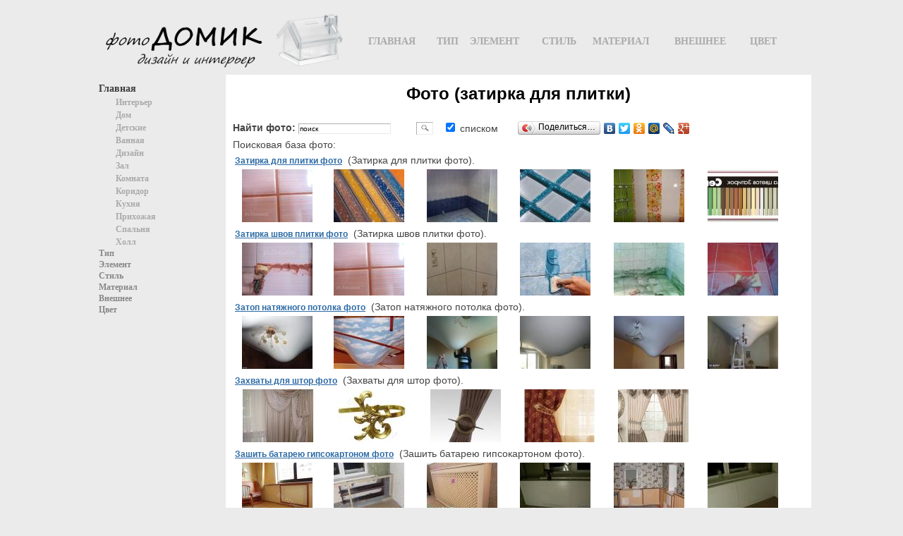

--- FILE ---
content_type: text/html; charset=utf-8
request_url: https://photodomik.ru/index-num642.html
body_size: 24229
content:





<html lang="ru">

<head>

    <title>Фото (затирка для плитки)</title>



    <meta name="Description" content="На нашем сайте подобрана большая коллекция фото интерьер дома и многое другое (Ванная, Гостиная, Кухня, Прихожая, Спальня )">
    <meta name="Keywords" content="Фото (затирка для плитки),Фото, Интерьер, Дом, Ванная, Веранда, Гостиная, Дизайн, Зал, Кабинет, Квартира, Комната, Коридор, Кухня, Прихожая, Спальня, Студия, Туалет, Холл ">
    <meta http-equiv="Content-Type" content="text/html; charset=windows-1251"> 


    <link rel="stylesheet" type="text/css" href="/templates/style.css">
    <meta http-equiv="Content-Language" content="ru">
    <meta name="robots" content="index,all">
    <meta name="classification" content="">
    <meta name="author" content="">
    <link rel="SHORTCUT ICON" href="/favicon.ico">

    <script type="text/javascript" src="/js/swfobject.js"></script>




    <!--[if lte IE 6]>
  
    <![endif]-->

    <script src="/js/jquery-1.7.1.min.js" type="text/javascript"></script>
    <script src="/js/jquery.cookie.js" type="text/javascript"></script>
    <script src="/js/jquery.hoverIntent.minified.js" type="text/javascript"></script>
    <script src="/js/main.js" type="text/javascript"></script>


</head>
<body bgcolor="#ebebeb" text="black">





<center>

        <!-- header      -->
<div style="padding-top:3px;"></div>


        <table width="1020" cellpadding="0" cellspacing="5" border="0">

            <tr valign="middle">
    <td width="0">    </td>
  <td width="370">

                      <a href="/" title="фото Домик, дизайн и интерьер">
                       <img src="/images/logo_title.png" height="60" alt="ALL Photo" hspace="5" border="0" alt="фото домик, фото дизайн и интерьер"></a>

                      <a href="index.html">
                       <img src="/images/logo.png" height="80" alt="домик фото" hspace="5" border="0"></a><br> 
 </td>
    <td>

<div class="menu-goods">
          
<table id="menu">
<tr>

 
<td class="actionmenu act-first">
    <div>
 <a href="/index.html" class="act-n">ГЛАВНАЯ</a>
 </div>
    <div class="submenu">
    <div class="popup-menu" style="left:-100px">


<table> <tr valign="top"> <td nowrap> 
  
	
	<a href="krt-look-interymer.html" class="n2plus" target="_self" title="Интерьер">Интерьер</a>  <br>    
	
	<a href="krt-look-biblioteka.html" class="n2" target="_self" title="Библиотека">Библиотека</a>  <br>    
	
	<a href="krt-look-doma.html" class="n2" target="_self" title="Дом">Дом</a>  <br>    
	
	<a href="krt-look-detskie.html" class="n2" target="_self" title="Детские">Детские</a>  <br>    
	
	<a href="krt-look-vannaya.html" class="n2" target="_self" title="Ванная">Ванная</a>  <br>    
	
	<a href="krt-look-verand.html" class="n2" target="_self" title="Веранда">Веранда</a>  <br>    
	
	<a href="krt-look-gostin.html" class="n2" target="_self" title="Гостиная">Гостиная</a>  <br>    
	
	<a href="krt-look-dizayyn.html" class="n2" target="_self" title="Дизайн">Дизайн</a>  <br>       </td> <td nowrap>  
	
	<a href="krt-look-zal.html" class="n2" target="_self" title="Зал">Зал</a>  <br>    
	
	<a href="krt-look-mansarda.html" class="n2" target="_self" title="Мансарда">Мансарда</a>  <br>    
	
	<a href="krt-look-kabinet.html" class="n2" target="_self" title="Кабинет">Кабинет</a>  <br>    
	
	<a href="krt-look-kvartira.html" class="n2" target="_self" title="Квартира">Квартира</a>  <br>    
	
	<a href="krt-look-komnata.html" class="n2" target="_self" title="Комната">Комната</a>  <br>    
	
	<a href="krt-look-koridor.html" class="n2" target="_self" title="Коридор">Коридор</a>  <br>    
	
	<a href="krt-look-kuhnya.html" class="n2" target="_self" title="Кухня">Кухня</a>  <br>    
	
	<a href="krt-look-prihojaya.html" class="n2" target="_self" title="Прихожая">Прихожая</a>  <br>       </td> <td nowrap>  
	
	<a href="krt-look-spalymnya.html" class="n2" target="_self" title="Спальня">Спальня</a>  <br>    
	
	<a href="krt-look-studiya.html" class="n2" target="_self" title="Студия">Студия</a>  <br>    
	
	<a href="krt-look-stolovaya.html" class="n2" target="_self" title="Столовая">Столовая</a>  <br>    
	
	<a href="krt-look-tualet.html" class="n2" target="_self" title="Туалет">Туалет</a>  <br>    
	
	<a href="krt-look-holl.html" class="n2" target="_self" title="Холл">Холл</a>  <br>        
</td>
</tr>
</table>

</div>
<div class="clear"></div>
    </div>    
</td>
<td class="actionmenu act-first">
    <div>
 <a href="/type.html" class="act-n">ТИП</a>
 </div>
    <div class="submenu">
    <div class="popup-menu" style="left:-230px">


<table> <tr valign="top"> <td nowrap> 
  
	
	<a href="krt-look-bambukovyie.html" class="n2" target="_self" title="Бамбуковые">Бамбуковые</a>  <br>    
	
	<a href="krt-look-brejnevke.html" class="n2" target="_self" title="Брежневка">Брежневка</a>  <br>    
	
	<a href="krt-look-glyanytsevyiyy.html" class="n2" target="_self" title="Глянцевый">Глянцевый</a>  <br>    
	
	<a href="krt-look-dvoyynyie.html" class="n2" target="_self" title="Двойные">Двойные</a>  <br>    
	
	<a href="krt-look-dvuspalymnyie.html" class="n2" target="_self" title="Двуспальные">Двуспальные</a>  <br>    
	
	<a href="krt-look-dvuh.html" class="n2" target="_self" title="Двух">Двух</a>  <br>    
	
	<a href="krt-look-dvuhkomnatnoyy.html" class="n2" target="_self" title="Двухкомнатной">Двухкомнатной</a>  <br>    
	
	<a href="krt-look-dvuhurovnevyie.html" class="n2" target="_self" title="Двухуровневые">Двухуровневые</a>  <br>    
	
	<a href="krt-look-dvuhytyarusnyie.html" class="n2" target="_self" title="Двухъярусные">Двухъярусные</a>  <br>    
	
	<a href="krt-look-dvuhyetajnyie.html" class="n2" target="_self" title="Двухэтажные">Двухэтажные</a>  <br>    
	
	<a href="krt-look-derevyannyie.html" class="n2" target="_self" title="Деревянные">Деревянные</a>  <br>    
	
	<a href="krt-look-derevyannyiyy.html" class="n2" target="_self" title="Деревянный">Деревянный</a>  <br>       </td> <td nowrap>  
	
	<a href="krt-look-jidkie.html" class="n2" target="_self" title="Жидкие">Жидкие</a>  <br>    
	
	<a href="krt-look-interesnyie.html" class="n2" target="_self" title="Интересные">Интересные</a>  <br>    
	
	<a href="krt-look-iskusstvennyiyy.html" class="n2" target="_self" title="Искусственный">Искусственный</a>  <br>    
	
	<a href="krt-look-italiya.html" class="n2" target="_self" title="Италия">Италия</a>  <br>    
	
	<a href="krt-look-italymyanskaya.html" class="n2" target="_self" title="Итальянская">Итальянская</a>  <br>    
	
	<a href="krt-look-kitayyskie.html" class="n2" target="_self" title="Китайские">Китайские</a>  <br>    
	
	<a href="krt-look-klassika.html" class="n2" target="_self" title="Классика">Классика</a>  <br>    
	
	<a href="krt-look-klassiycheskie.html" class="n2" target="_self" title="Классические">Классические</a>  <br>    
	
	<a href="krt-look-kombinirovanie.html" class="n2" target="_self" title="Комбинирование">Комбинирование</a>  <br>    
	
	<a href="krt-look-kombinirovannyie.html" class="n2" target="_self" title="Комбинированные">Комбинированные</a>  <br>    
	
	<a href="krt-look-komnatnyie.html" class="n2" target="_self" title="Комнатные">Комнатные</a>  <br>    
	
	<a href="krt-look-kruglyie.html" class="n2" target="_self" title="Круглые">Круглые</a>  <br>       </td> <td nowrap>  
	
	<a href="krt-look-kuhonnaya.html" class="n2" target="_self" title="Кухонная">Кухонная</a>  <br>    
	
	<a href="krt-look-kuhonnyie.html" class="n2" target="_self" title="Кухонные">Кухонные</a>  <br>    
	
	<a href="krt-look-letnyaya.html" class="n2" target="_self" title="Летняя">Летняя</a>  <br>    
	
	<a href="krt-look-maraytsytsi.html" class="n2" target="_self" title="Марацци">Марацци</a>  <br>    
	
	<a href="krt-look-mejkomnatnyie.html" class="n2" target="_self" title="Межкомнатные">Межкомнатные</a>  <br>    
	
	<a href="krt-look-modnyie.html" class="n2" target="_self" title="Модные">Модные</a>  <br>    
	
	<a href="krt-look-myagkaya.html" class="n2" target="_self" title="Мягкая">Мягкая</a>  <br>    
	
	<a href="krt-look-nastennyie.html" class="n2" target="_self" title="Настенные">Настенные</a>  <br>    
	
	<a href="krt-look-natyajnyie.html" class="n2" target="_self" title="Натяжные">Натяжные</a>  <br>    
	
	<a href="krt-look-nebolymyshih.html" class="n2" target="_self" title="Небольших">Небольших</a>  <br>    
	
	<a href="krt-look-neobyiychnyie.html" class="n2" target="_self" title="Необычные">Необычные</a>  <br>    
	
	<a href="krt-look-nestandartnyie.html" class="n2" target="_self" title="Нестандартные">Нестандартные</a>  <br>       </td> <td nowrap>  
	
	<a href="krt-look-odnokomnatnoyy.html" class="n2" target="_self" title="Однокомнатной">Однокомнатной</a>  <br>    
	
	<a href="krt-look-podvesnyie.html" class="n2" target="_self" title="Подвесные">Подвесные</a>  <br>    
	
	<a href="krt-look-polukruglyie.html" class="n2" target="_self" title="Полукруглые">Полукруглые</a>  <br>    
	
	<a href="krt-look-prikolymnyie.html" class="n2" target="_self" title="Прикольные">Прикольные</a>  <br>    
	
	<a href="krt-look-uglovoyy.html" class="n2" target="_self" title="Угловой">Угловой</a>  <br>    
	
	<a href="krt-look-uyutnaya.html" class="n2" target="_self" title="Уютная">Уютная</a>  <br>    
	
	<a href="krt-look-franytsuzskie.html" class="n2" target="_self" title="Французские">Французские</a>  <br>    
	
	<a href="krt-look-hruyschevki.html" class="n2" target="_self" title="Хрущевки">Хрущевки</a>  <br>    
	
	<a href="krt-look-yshikarnyie.html" class="n2" target="_self" title="Шикарные">Шикарные</a>  <br>    
	
	<a href="krt-look-yaponskie.html" class="n2" target="_self" title="Японские">Японские</a>  <br>        
</td>
</tr>
</table>

</div>
<div class="clear"></div>
    </div>    
</td>
<td class="actionmenu act-first">
    <div>
 <a href="/element.html" class="act-n">ЭЛЕМЕНТ</a>
 </div>
    <div class="submenu">
    <div class="popup-menu" style="left:-230px">


<table> <tr valign="top"> <td nowrap> 
  
	
	<a href="krt-look-myagkaya-mebelym.html" class="n2plus" target="_self" title="МЯГКАЯ МЕБЕЛЬ">МЯГКАЯ МЕБЕЛЬ</a>  <br>    
	
	<a href="krt-look-divanyi.html" class="n2" target="_self" title="Диваны">Диваны</a>  <br>    
	
	<a href="krt-look-kresla.html" class="n2" target="_self" title="Кресла">Кресла</a>  <br>    
	
	<a href="krt-look-kuyshetki.html" class="n2" target="_self" title="Кушетки">Кушетки</a>  <br>    
	
	<a href="krt-look-pufyi.html" class="n2" target="_self" title="Пуфы">Пуфы</a>  <br>    
	
	<a href="krt-look-ugolki.html" class="n2" target="_self" title="Уголки">Уголки</a>  <br>    
	
	<a href="krt-look-mebelym.html" class="n2plus" target="_self" title="МЕБЕЛЬ">МЕБЕЛЬ</a>  <br>    
	
	<a href="krt-look-komodyi.html" class="n2" target="_self" title="Комоды">Комоды</a>  <br>    
	
	<a href="krt-look-konsoli.html" class="n2" target="_self" title="Консоли">Консоли</a>  <br>    
	
	<a href="krt-look-polki.html" class="n2" target="_self" title="Полки">Полки</a>  <br>    
	
	<a href="krt-look-stellaji.html" class="n2" target="_self" title="Стеллажи">Стеллажи</a>  <br>    
	
	<a href="krt-look-stolyi.html" class="n2" target="_self" title="СТОЛЫ">СТОЛЫ</a>  <br>    
	
	<a href="krt-look-jurnalymnyie.html" class="n2" target="_self" title="Журнальные">Журнальные</a>  <br>    
	
	<a href="krt-look-obedennyie.html" class="n2" target="_self" title="Обеденные">Обеденные</a>  <br>    
	
	<a href="krt-look-pisymmennyie.html" class="n2" target="_self" title="Письменные">Письменные</a>  <br>    
	
	<a href="krt-look-stulymya.html" class="n2" target="_self" title="СТУЛЬЯ">СТУЛЬЯ</a>  <br>    
	
	<a href="krt-look-tumbyi.html" class="n2" target="_self" title="Тумбы">Тумбы</a>  <br>    
	
	<a href="krt-look-tumboychki.html" class="n2" target="_self" title="Тумбочки">Тумбочки</a>  <br>    
	
	<a href="krt-look-yshkafyi.html" class="n2" target="_self" title="Шкафы">Шкафы</a>  <br>    
	
	<a href="krt-look-tekstilym.html" class="n2plus" target="_self" title="ТЕКСТИЛЬ">ТЕКСТИЛЬ</a>  <br>    
	
	<a href="krt-look-pokryivala.html" class="n2" target="_self" title="Покрывала">Покрывала</a>  <br>    
	
	<a href="krt-look-pledyi.html" class="n2" target="_self" title="Пледы">Пледы</a>  <br>    
	
	<a href="krt-look-poduyshki.html" class="n2" target="_self" title="Подушки">Подушки</a>  <br>    
	
	<a href="krt-look-predmetyi-dekora.html" class="n2plus" target="_self" title="ПРЕДМЕТЫ ДЕКОРА">ПРЕДМЕТЫ ДЕКОРА</a>  <br>    
	
	<a href="krt-look-zerkala.html" class="n2" target="_self" title="Зеркала">Зеркала</a>  <br>       </td> <td nowrap>  
	
	<a href="krt-look-kartinyi.html" class="n2" target="_self" title="Картины">Картины</a>  <br>    
	
	<a href="krt-look-ramki.html" class="n2" target="_self" title="Рамки">Рамки</a>  <br>    
	
	<a href="krt-look-ychasyi.html" class="n2" target="_self" title="Часы">Часы</a>  <br>    
	
	<a href="krt-look-podsveychniki.html" class="n2" target="_self" title="подсвечники">подсвечники</a>  <br>    
	
	<a href="krt-look-sveychi.html" class="n2" target="_self" title="Свечи">Свечи</a>  <br>    
	
	<a href="krt-look-ytsvetyi.html" class="n2" target="_self" title="цветы">цветы</a>  <br>    
	
	<a href="krt-look-akvarium.html" class="n2" target="_self" title="Аквариум">Аквариум</a>  <br>    
	
	<a href="krt-look-statuyetki.html" class="n2" target="_self" title="Статуэтки">Статуэтки</a>  <br>    
	
	<a href="krt-look-ukraysheniya.html" class="n2" target="_self" title="Украшения">Украшения</a>  <br>    
	
	<a href="krt-look-kaminyi.html" class="n2" target="_self" title="Камины">Камины</a>  <br>    
	
	<a href="krt-look-yshirmyi.html" class="n2" target="_self" title="Ширмы">Ширмы</a>  <br>    
	
	<a href="krt-look-yshkatulki.html" class="n2" target="_self" title="Шкатулки">Шкатулки</a>  <br>    
	
	<a href="krt-look-sunduki.html" class="n2" target="_self" title="Сундуки">Сундуки</a>  <br>    
	
	<a href="krt-look-osveyschenie.html" class="n2plus" target="_self" title="ОСВЕЩЕНИЕ">ОСВЕЩЕНИЕ</a>  <br>    
	
	<a href="krt-look-lyustryi.html" class="n2" target="_self" title="Люстры">Люстры</a>  <br>    
	
	<a href="krt-look-svetilymniki.html" class="n2" target="_self" title="Светильники">Светильники</a>  <br>    
	
	<a href="krt-look-lampyi.html" class="n2" target="_self" title="Лампы">Лампы</a>  <br>    
	
	<a href="krt-look-spotyi.html" class="n2" target="_self" title="Споты">Споты</a>  <br>    
	
	<a href="krt-look-torysheryi.html" class="n2" target="_self" title="Торшеры">Торшеры</a>  <br>    
	
	<a href="krt-look-krovati.html" class="n2plus" target="_self" title="КРОВАТИ">КРОВАТИ</a>  <br>    
	
	<a href="krt-look-krovatym.html" class="n2" target="_self" title="Кровать">Кровать</a>  <br>    
	
	<a href="krt-look-odnoyarusnyie.html" class="n2" target="_self" title="Одноярусные">Одноярусные</a>  <br>    
	
	<a href="krt-look-dvuhyarusnyie.html" class="n2" target="_self" title="Двухярусные">Двухярусные</a>  <br>    
	
	<a href="krt-look-potolok.html" class="n2plus" target="_self" title="ПОТОЛОК">ПОТОЛОК</a>  <br>    
	
	<a href="krt-look-potolki.html" class="n2" target="_self" title="Потолки">Потолки</a>  <br>       </td> <td nowrap>  
	
	<a href="krt-look-pol.html" class="n2plus" target="_self" title="ПОЛ">ПОЛ</a>  <br>    
	
	<a href="krt-look-dorojki.html" class="n2" target="_self" title="Дорожки">Дорожки</a>  <br>    
	
	<a href="krt-look-kover.html" class="n2" target="_self" title="Ковер">Ковер</a>  <br>    
	
	<a href="krt-look-kovryi.html" class="n2" target="_self" title="Ковры">Ковры</a>  <br>    
	
	<a href="krt-look-stenyi.html" class="n2plus" target="_self" title="СТЕНЫ">СТЕНЫ</a>  <br>    
	
	<a href="krt-look-oboi.html" class="n2" target="_self" title="Обои">Обои</a>  <br>    
	
	<a href="krt-look-oboev.html" class="n2" target="_self" title="Обоев">Обоев</a>  <br>    
	
	<a href="krt-look-peregorodka.html" class="n2" target="_self" title="Перегородка">Перегородка</a>  <br>    
	
	<a href="krt-look-freski.html" class="n2" target="_self" title="Фрески">Фрески</a>  <br>    
	
	<a href="krt-look-fotooboi.html" class="n2" target="_self" title="Фотообои">Фотообои</a>  <br>    
	
	<a href="krt-look-mozaika.html" class="n2" target="_self" title="Мозаика">Мозаика</a>  <br>    
	
	<a href="krt-look-niyshi.html" class="n2" target="_self" title="Ниши">Ниши</a>  <br>    
	
	<a href="krt-look-arka.html" class="n2" target="_self" title="Арка">Арка</a>  <br>    
	
	<a href="krt-look-arok.html" class="n2" target="_self" title="Арок">Арок</a>  <br>    
	
	<a href="krt-look-dveri.html" class="n2" target="_self" title="ДВЕРИ">ДВЕРИ</a>  <br>    
	
	<a href="krt-look-okna.html" class="n2plus" target="_self" title="ОКНА">ОКНА</a>  <br>    
	
	<a href="krt-look-okno.html" class="n2" target="_self" title="Окно">Окно</a>  <br>    
	
	<a href="krt-look-karnizyi.html" class="n2" target="_self" title="Карнизы">Карнизы</a>  <br>    
	
	<a href="krt-look-jalyuzi.html" class="n2" target="_self" title="Жалюзи">Жалюзи</a>  <br>    
	
	<a href="krt-look-zanaveski.html" class="n2" target="_self" title="Занавески">Занавески</a>  <br>    
	
	<a href="krt-look-tyulym.html" class="n2" target="_self" title="Тюль">Тюль</a>  <br>    
	
	<a href="krt-look-gardinyi.html" class="n2" target="_self" title="Гардины">Гардины</a>  <br>    
	
	<a href="krt-look-yshtoryi.html" class="n2" target="_self" title="Шторы">Шторы</a>  <br>    
	
	<a href="krt-look-kiseya.html" class="n2" target="_self" title="Кисея">Кисея</a>  <br>    
	
	<a href="krt-look-balkon.html" class="n2" target="_self" title="Балкон">Балкон</a>  <br>       </td> <td nowrap>  
	
	<a href="krt-look-drugoe.html" class="n2plus" target="_self" title="ДРУГОЕ">ДРУГОЕ</a>  <br>    
	
	<a href="krt-look-brus.html" class="n2" target="_self" title="Брус">Брус</a>  <br>    
	
	<a href="krt-look-vitraji.html" class="n2" target="_self" title="Витражи">Витражи</a>  <br>    
	
	<a href="krt-look-vyityajka.html" class="n2" target="_self" title="Вытяжка">Вытяжка</a>  <br>    
	
	<a href="krt-look-garnitur.html" class="n2" target="_self" title="Гарнитур">Гарнитур</a>  <br>    
	
	<a href="krt-look-kupe.html" class="n2" target="_self" title="Купе">Купе</a>  <br>    
	
	<a href="krt-look-lestniytsa.html" class="n2" target="_self" title="Лестница">Лестница</a>  <br>    
	
	<a href="krt-look-mangal.html" class="n2" target="_self" title="Мангал">Мангал</a>  <br>    
	
	<a href="krt-look-mebeli.html" class="n2" target="_self" title="Мебели">Мебели</a>  <br>    
	
	<a href="krt-look-originalymnyie.html" class="n2" target="_self" title="Оригинальные">Оригинальные</a>  <br>    
	
	<a href="krt-look-otdelka.html" class="n2" target="_self" title="Отделка">Отделка</a>  <br>    
	
	<a href="krt-look-oformlenie.html" class="n2" target="_self" title="Оформление">Оформление</a>  <br>    
	
	<a href="krt-look-panelym.html" class="n2" target="_self" title="Панель">Панель</a>  <br>    
	
	<a href="krt-look-peychi.html" class="n2" target="_self" title="Печи">Печи</a>  <br>    
	
	<a href="krt-look-peychki.html" class="n2" target="_self" title="Печки">Печки</a>  <br>    
	
	<a href="krt-look-reyshetki.html" class="n2" target="_self" title="Решетки">Решетки</a>  <br>    
	
	<a href="krt-look-fartuk.html" class="n2" target="_self" title="Фартук">Фартук</a>  <br>    
	
	<a href="krt-look-yshale.html" class="n2" target="_self" title="Шале">Шале</a>  <br>        
</td>
</tr>
</table>

</div>
<div class="clear"></div>
    </div>    
</td>
<td class="actionmenu act-first">
    <div>
 <a href="/style.html" class="act-n">СТИЛЬ</a>
 </div>
    <div class="submenu">
    <div class="popup-menu" style="left:-230px">


<table> <tr valign="top"> <td nowrap> 
  
	
	<a href="krt-look-klassiycheskiyy.html" class="n2plus" target="_self" title="Классический">Классический</a>  <br>    
	
	<a href="krt-look-ampir.html" class="n2" target="_self" title="Ампир">Ампир</a>  <br>    
	
	<a href="krt-look-angliyyskiyy.html" class="n2" target="_self" title="Английский">Английский</a>  <br>    
	
	<a href="krt-look-artq3deko.html" class="n2" target="_self" title="Арт-деко">Арт-деко</a>  <br>    
	
	<a href="krt-look-barokko.html" class="n2" target="_self" title="Барокко">Барокко</a>  <br>    
	
	<a href="krt-look-modern.html" class="n2" target="_self" title="Модерн">Модерн</a>  <br>    
	
	<a href="krt-look-neoklassika.html" class="n2" target="_self" title="Неоклассика">Неоклассика</a>  <br>    
	
	<a href="krt-look-sredizemnomorskiyy.html" class="n2" target="_self" title="Средиземноморский">Средиземноморский</a>  <br>    
	
	<a href="krt-look-franytsuzskiyy.html" class="n2" target="_self" title="Французский">Французский</a>  <br>       </td> <td nowrap>  
	
	<a href="krt-look-sovremennyiyy.html" class="n2plus" target="_self" title="Современный">Современный</a>  <br>    
	
	<a href="krt-look-avangard.html" class="n2" target="_self" title="Авангард">Авангард</a>  <br>    
	
	<a href="krt-look-loft.html" class="n2" target="_self" title="Лофт">Лофт</a>  <br>    
	
	<a href="krt-look-minimalizm.html" class="n2" target="_self" title="Минимализм">Минимализм</a>  <br>    
	
	<a href="krt-look-skandinavskiyy.html" class="n2" target="_self" title="Скандинавский">Скандинавский</a>  <br>    
	
	<a href="krt-look-hayytek.html" class="n2" target="_self" title="Хайтек">Хайтек</a>  <br>    
	
	<a href="krt-look-yetniycheskiyy.html" class="n2plus" target="_self" title="Этнический">Этнический</a>  <br>    
	
	<a href="krt-look-kitayysymkiyy.html" class="n2" target="_self" title="Китайський">Китайський</a>  <br>    
	
	<a href="krt-look-kantri.html" class="n2" target="_self" title="Кантри">Кантри</a>  <br>       </td> <td nowrap>  
	
	<a href="krt-look-sakura.html" class="n2" target="_self" title="Сакура">Сакура</a>  <br>    
	
	<a href="krt-look-yaponskiyy.html" class="n2" target="_self" title="Японский">Японский</a>  <br>    
	
	<a href="krt-look-fen-yshuyy.html" class="n2" target="_self" title="Фен шуй">Фен шуй</a>  <br>    
	
	<a href="krt-look-stilymnyie.html" class="n2plus" target="_self" title="Стильные">Стильные</a>  <br>    
	
	<a href="krt-look-prostyie.html" class="n2" target="_self" title="Простые">Простые</a>  <br>    
	
	<a href="krt-look-versalym.html" class="n2" target="_self" title="Версаль">Версаль</a>  <br>    
	
	<a href="krt-look-veneytsianskaya.html" class="n2" target="_self" title="Венецианская">Венецианская</a>  <br>    
	
	<a href="krt-look-veneytsiya.html" class="n2" target="_self" title="Венеция">Венеция</a>  <br>    
	
	<a href="krt-look-dekor.html" class="n2" target="_self" title="Декор">Декор</a>  <br>       </td> <td nowrap>  
	
	<a href="krt-look-dekorativnyiyy.html" class="n2" target="_self" title="Декоративный">Декоративный</a>  <br>    
	
	<a href="krt-look-yeklektika.html" class="n2" target="_self" title="Эклектика">Эклектика</a>  <br>    
	
	<a href="krt-look-evroremont.html" class="n2" target="_self" title="Евроремонт">Евроремонт</a>  <br>    
	
	<a href="krt-look-provans.html" class="n2" target="_self" title="Прованс">Прованс</a>  <br>    
	
	<a href="krt-look-stilym.html" class="n2" target="_self" title="Стиль">Стиль</a>  <br>        
</td>
</tr>
</table>

</div>
<div class="clear"></div>
    </div>    
</td>
<td class="actionmenu act-first">
    <div>
 <a href="/material.html" class="act-n">МАТЕРИАЛ</a>
 </div>
    <div class="submenu">
    <div class="popup-menu" style="left:-230px">


<table> <tr valign="top"> <td nowrap> 
  
	
	<a href="krt-look-baget.html" class="n2" target="_self" title="Багет">Багет</a>  <br>    
	
	<a href="krt-look-gipsokarton.html" class="n2" target="_self" title="Гипсокартон">Гипсокартон</a>  <br>    
	
	<a href="krt-look-glyaneyts.html" class="n2" target="_self" title="Глянец">Глянец</a>  <br>    
	
	<a href="krt-look-kamenym.html" class="n2" target="_self" title="Камень">Камень</a>  <br>       </td> <td nowrap>  
	
	<a href="krt-look-kamneyy.html" class="n2" target="_self" title="Камней">Камней</a>  <br>    
	
	<a href="krt-look-kamni.html" class="n2" target="_self" title="Камни">Камни</a>  <br>    
	
	<a href="krt-look-kafelym.html" class="n2" target="_self" title="Кафель">Кафель</a>  <br>    
	
	<a href="krt-look-kirpiych.html" class="n2" target="_self" title="Кирпич">Кирпич</a>  <br>       </td> <td nowrap>  
	
	<a href="krt-look-laminat.html" class="n2" target="_self" title="Ламинат">Ламинат</a>  <br>    
	
	<a href="krt-look-parket.html" class="n2" target="_self" title="Паркет">Паркет</a>  <br>    
	
	<a href="krt-look-plintus.html" class="n2" target="_self" title="Плинтус">Плинтус</a>  <br>    
	
	<a href="krt-look-plitka.html" class="n2" target="_self" title="Плитка">Плитка</a>  <br>       </td> <td nowrap>  
	
	<a href="krt-look-poliuretan.html" class="n2" target="_self" title="Полиуретан">Полиуретан</a>  <br>    
	
	<a href="krt-look-yshtukaturki.html" class="n2" target="_self" title="Штукатурки">Штукатурки</a>  <br>        
</td>
</tr>
</table>

</div>
<div class="clear"></div>
    </div>    
</td>
<td class="actionmenu act-first">
    <div>
 <a href="/outer.html" class="act-n">ВНЕШНЕЕ</a>
 </div>
    <div class="submenu">
    <div class="popup-menu" style="left:-230px">


<table> <tr valign="top"> <td nowrap> 
  
	
	<a href="krt-look-basseyyn.html" class="n2" target="_self" title="Бассейн">Бассейн</a>  <br>    
	
	<a href="krt-look-besedka.html" class="n2" target="_self" title="Беседка">Беседка</a>  <br>    
	
	<a href="krt-look-besedki.html" class="n2" target="_self" title="Беседки">Беседки</a>  <br>    
	
	<a href="krt-look-vorota.html" class="n2" target="_self" title="Ворота">Ворота</a>  <br>    
	
	<a href="krt-look-daych.html" class="n2" target="_self" title="Дача">Дача</a>  <br>    
	
	<a href="krt-look-dvor.html" class="n2" target="_self" title="Двор">Двор</a>  <br>    
	
	<a href="krt-look-zabor.html" class="n2" target="_self" title="Забор">Забор</a>  <br>       </td> <td nowrap>  
	
	<a href="krt-look-kladka.html" class="n2" target="_self" title="Кладка">Кладка</a>  <br>    
	
	<a href="krt-look-klumba.html" class="n2" target="_self" title="Клумба">Клумба</a>  <br>    
	
	<a href="krt-look-kottedj.html" class="n2" target="_self" title="Коттедж">Коттедж</a>  <br>    
	
	<a href="krt-look-kryilymytso.html" class="n2" target="_self" title="Крыльцо">Крыльцо</a>  <br>    
	
	<a href="krt-look-kryiysh.html" class="n2" target="_self" title="Крыша">Крыша</a>  <br>    
	
	<a href="krt-look-landyshaft.html" class="n2" target="_self" title="Ландшафт">Ландшафт</a>  <br>    
	
	<a href="krt-look-lodjiya.html" class="n2" target="_self" title="Лоджия">Лоджия</a>  <br>       </td> <td nowrap>  
	
	<a href="krt-look-podelki.html" class="n2" target="_self" title="Поделки">Поделки</a>  <br>    
	
	<a href="krt-look-remont.html" class="n2" target="_self" title="Ремонт">Ремонт</a>  <br>    
	
	<a href="krt-look-restavraytsiya.html" class="n2" target="_self" title="Реставрация">Реставрация</a>  <br>    
	
	<a href="krt-look-sad.html" class="n2" target="_self" title="Сад">Сад</a>  <br>    
	
	<a href="krt-look-sayyding.html" class="n2" target="_self" title="Сайдинг">Сайдинг</a>  <br>    
	
	<a href="krt-look-taunhaus.html" class="n2" target="_self" title="Таунхаус">Таунхаус</a>  <br>    
	
	<a href="krt-look-terrasa.html" class="n2" target="_self" title="Терраса">Терраса</a>  <br>       </td> <td nowrap>  
	
	<a href="krt-look-fasad.html" class="n2" target="_self" title="Фасад">Фасад</a>  <br>    
	
	<a href="krt-look-fasadnaya.html" class="n2" target="_self" title="Фасадная">Фасадная</a>  <br>    
	
	<a href="krt-look-ycherdak.html" class="n2" target="_self" title="Чердак">Чердак</a>  <br>        
</td>
</tr>
</table>

</div>
<div class="clear"></div>
    </div>    
</td>
<td class="actionmenu act-first">
    <div>
 <a href="/color.html" class="act-n">ЦВЕТ</a>
 </div>
    <div class="submenu">
    <div class="popup-menu" style="left:-230px">


<table> <tr valign="top"> <td nowrap> 
  
	
	<a href="krt-look-krasivyie.html" class="n2" target="_self" title="Красивый">Красивый</a>  <br>    
	
	<a href="krt-look-seryie.html" class="n2" target="_self" title="Серый">Серый</a>  <br>    
	
	<a href="krt-look-bejevyiyy.html" class="n2" target="_self" title="Бежевый">Бежевый</a>  <br>    
	
	<a href="krt-look-belogo.html" class="n2" target="_self" title="Белый">Белый</a>  <br>    
	
	<a href="krt-look-goluboyy.html" class="n2" target="_self" title="Голубой">Голубой</a>  <br>    
	
	<a href="krt-look-jeltyiyy.html" class="n2" target="_self" title="Желтый">Желтый</a>  <br>       </td> <td nowrap>  
	
	<a href="krt-look-zelenyiyy.html" class="n2" target="_self" title="Зеленый">Зеленый</a>  <br>    
	
	<a href="krt-look-zolotyie.html" class="n2" target="_self" title="Золотой">Золотой</a>  <br>    
	
	<a href="krt-look-koriychnevyiyy.html" class="n2" target="_self" title="Коричневый">Коричневый</a>  <br>    
	
	<a href="krt-look-krasnyie.html" class="n2" target="_self" title="Красный">Красный</a>  <br>    
	
	<a href="krt-look-oranjevaya.html" class="n2" target="_self" title="Оранжевый">Оранжевый</a>  <br>    
	
	<a href="krt-look-rozovyiyy.html" class="n2" target="_self" title="Розовый">Розовый</a>  <br>       </td> <td nowrap>  
	
	<a href="krt-look-siniyy.html" class="n2" target="_self" title="Синий">Синий</a>  <br>    
	
	<a href="krt-look-temnyie.html" class="n2" target="_self" title="Темный">Темный</a>  <br>    
	
	<a href="krt-look-fioletovyiyy.html" class="n2" target="_self" title="Фиолетовый">Фиолетовый</a>  <br>    
	
	<a href="krt-look-ychernyie.html" class="n2" target="_self" title="Черный">Черный</a>  <br>    
	
	<a href="krt-look-ytsveta.html" class="n2" target="_self" title="Цвета">Цвета</a>  <br>        
</td>
</tr>
</table>

</div>
<div class="clear"></div>
    </div>    
</td> </tr>
</table>
        </div>


 </td>

   <td width="20">
                </td>

 
        <!--  end  header -->
        <!-- content -->
        <table width="1020" cellpadding="10" cellspacing="0" border="0" style="border: #eeeeee 0px solid;">
            <tr valign="top">


  <td width="160">
                    <!-- R-COL -->
                    <!-- menu -->
                    <table width="100%" cellpadding="0" cellspacing="0" border="0">
                        <tr> <td>
                            <div id="top-menu">

<div class="n1ov"><a href="/index.html" class="n1ov" target="_self" title="Главная">Главная</a></div>
<div class="n2"><a href="/krt-look-interymer.html" class="n2" target="_self" title="Интерьер">Интерьер</a></div>
<div class="n2"><a href="/krt-look-doma.html" class="n2" target="_self" title="Дом">Дом</a></div>
<div class="n2"><a href="/krt-look-detskie.html" class="n2" target="_self" title="Детские">Детские</a></div>
<div class="n2"><a href="/krt-look-vannaya.html" class="n2" target="_self" title="Ванная">Ванная</a></div>
<div class="n2"><a href="/krt-look-dizayyn.html" class="n2" target="_self" title="Дизайн">Дизайн</a></div>
<div class="n2"><a href="/krt-look-zal.html" class="n2" target="_self" title="Зал">Зал</a></div>
<div class="n2"><a href="/krt-look-komnata.html" class="n2" target="_self" title="Комната">Комната</a></div>
<div class="n2"><a href="/krt-look-koridor.html" class="n2" target="_self" title="Коридор">Коридор</a></div>
<div class="n2"><a href="/krt-look-kuhnya.html" class="n2" target="_self" title="Кухня">Кухня</a></div>
<div class="n2"><a href="/krt-look-prihojaya.html" class="n2" target="_self" title="Прихожая">Прихожая</a></div>
<div class="n2"><a href="/krt-look-spalymnya.html" class="n2" target="_self" title="Спальня">Спальня</a></div>
<div class="n2"><a href="/krt-look-holl.html" class="n2" target="_self" title="Холл">Холл</a></div>
<div class="n1"><a href="/type.html" class="n1" target="_self" title="Тип">Тип</a></div>
<div class="n1"><a href="/element.html" class="n1" target="_self" title="Элемент">Элемент</a></div>
<div class="n1"><a href="/style.html" class="n1" target="_self" title="Стиль">Стиль</a></div>
<div class="n1"><a href="/material.html" class="n1" target="_self" title="Материал">Материал</a></div>
<div class="n1"><a href="/outer.html" class="n1" target="_self" title="Внешнее">Внешнее</a></div>
<div class="n1"><a href="/color.html" class="n1" target="_self" title="Цвет">Цвет</a></div>


</div>

<noindex>
<br><br>

</noindex>

</td>
                        </tr>
                    </table>
                    <!--  end  menu -->
                    <!--  end  R-COL -->
                </td>

                <td style="background-color: #ffffff;">
                    <!-- content -->
                    <!-- title -->

  <table width="100%" cellpadding="0" cellspacing="0" border="0">
                        <tr>
   <!-- 
 <td>
                           
                

                    <span class="navline-t"><a href="/" class="navline">ALL Photo</a> 

                    </span>

      </td>    --> 

<td align="right">
     
      </td>  

<td align="right">




      </td>   </tr>
                    </table>
  
<index>
                    <div style="text-align: center;">
                        <h1>
                            Фото (затирка для плитки)</h1>
                    </div>


<noindex>



</noindex>



                    <br>
                    <!--  end  title -->
                    <!--CMS-TXT <div id="YMapsID" style="width:600px;height:400px"></div>  -->
     



<table width="100%" cellpadding="0" cellspacing="0" border="0">
<form method="post" action="index.php" onsubmit="var keyword = document.getElementById('lala').value; 
               this.action='index.php?mode=search&amp;url=search-look-'+keyword; ">
<tr valign="middle">
	<td align="left" width="260"><strong>Найти фото: </strong> <input type="text" name="searchaa" id="lala" size="20" value="поиск" onclick="if(this.value=='поиск') this.value='';" size="20;" background-color:#444444; height:24px;">
<input name="searchq" type="hidden" id="searchq" size="2"/> 

	</td>
	<td align="left"><input type="image" value="1" src="/images/but/search.gif" width="20" height="14" border="0">
</td>

 <td width="100">
<input type="checkbox" name="optio2" id="optio" value="" checked> списком


</td> 

<td align="left"> 



  <script type="text/javascript" src="https://yandex.st/share/share.js" charset="utf-8"></script>
<div class="yashare-auto-init" data-yasharel10n="ru" data-yasharetype="button" data-yasharequickservices="yaru,vkontakte,facebook,twitter,odnoklassniki,moimir,lj,moikrug,gplus"></div> 

</td>





</tr>
</form>
</table>
 








 
   

                    
                    
 Поисковая база фото: <br>     
                    

<div style="width:800px">
           <table>

<tr><td><a href="/zatirka-dlya-plitki-foto.html"><b>Затирка для плитки фото</b></a> &nbsp;(Затирка для плитки фото). <table> <tr> 	<td align="center" width="115">
<center>		
	
<a href="/zatirka-dlya-plitki-foto.html#1" title="Как все швы будут, 7)После того.." align="MIDDLE">
	<img height="75" src="/preview/ef/ef81324ac0a72d320cf2f0326426b1ea.jpg" alt=".." align="MIDDLE" " onerror="this.parentNode.style.display = 'none' " "> 
								</a> </center>
							
							</td> <td width="10"> </td>
	<td align="center" width="115">
<center>		
	
<a href="/zatirka-dlya-plitki-foto.html#2" title="Может кто пробовал делат... Отправлено от" align="MIDDLE">
	<img height="75" src="/preview/ab/ab8c60e41cbb1bd1cff949c3d72ac2f6.jpg" alt="Может кто пробовал делать... Наверх" align="MIDDLE" " onerror="this.parentNode.style.display = 'none' " "> 
								</a> </center>
							
							</td> <td width="10"> </td>
	<td align="center" width="115">
<center>		
	
<a href="/zatirka-dlya-plitki-foto.html#3" title=".." align="MIDDLE">
	<img height="75" src="/preview/40/40a2dfebb7adf2e6be745ada9d6428f9.jpg" alt="Разместите...  Фото.  Выберите лучших специалистов. Георгий Адамский" align="MIDDLE" " onerror="this.parentNode.style.display = 'none' " "> 
								</a> </center>
							
							</td> <td width="10"> </td>
	<td align="center" width="115">
<center>		
	
<a href="/zatirka-dlya-plitki-foto.html#4" title="Затир... Stroi.net -  18.08.2011. Текст" align="MIDDLE">
	<img height="75" src="/preview/08/08a5e37465801a781ca915222af05ec4.jpg" alt=".." align="MIDDLE" " onerror="this.parentNode.style.display = 'none' " "> 
								</a> </center>
							
							</td> <td width="10"> </td>
	<td align="center" width="115">
<center>		
	
<a href="/zatirka-dlya-plitki-foto.html#5" title="Затирка для плитки водостойк.." align="MIDDLE">
	<img height="75" src="/preview/30/3076dd0af646bee747a5a752fef0571a.jpg" alt="Технология затирки швов плиточных.." align="MIDDLE" " onerror="this.parentNode.style.display = 'none' " "> 
								</a> </center>
							
							</td> <td width="10"> </td>
	<td align="center" width="115">
<center>		
	
<a href="/zatirka-dlya-plitki-foto.html#6" title="затирка плиточ... грунтовка под обои" align="MIDDLE">
	<img height="75" src="/preview/fe/fef9796f8ed1bd3e1b86a906a763e4b9.jpg" alt="Одним из лучших материалов.." align="MIDDLE" " onerror="this.parentNode.style.display = 'none' " "> 
								</a> </center>
							
							</td> <td width="10"> </td>
 </tr> </table></td></tr>
<tr><td><a href="/zatirka-yshvov-plitki-foto.html"><b>Затирка швов плитки фото</b></a> &nbsp;(Затирка швов плитки фото). <table> <tr> 	<td align="center" width="115">
<center>		
	
<a href="/zatirka-yshvov-plitki-foto.html#1" title="Затирка плиточных швов своим.." align="MIDDLE">
	<img height="75" src="/preview/a8/a8aa37aa17c2c4e4f615481110c2f1df.jpg" alt="Их необходимо очень тщательно, До начала затирки плиточных.." align="MIDDLE" " onerror="this.parentNode.style.display = 'none' " "> 
								</a> </center>
							
							</td> <td width="10"> </td>
	<td align="center" width="115">
<center>		
	
<a href="/zatirka-yshvov-plitki-foto.html#2" title="Как все швы будут, 7)После того.." align="MIDDLE">
	<img height="75" src="/preview/ef/ef81324ac0a72d320cf2f0326426b1ea.jpg" alt=".." align="MIDDLE" " onerror="this.parentNode.style.display = 'none' " "> 
								</a> </center>
							
							</td> <td width="10"> </td>
	<td align="center" width="115">
<center>		
	
<a href="/zatirka-yshvov-plitki-foto.html#3" title="Хорошо сделанная затирка швов.." align="MIDDLE">
	<img height="75" src="/preview/97/977582de112bfc2fe4685edbfa4153e8.jpg" alt="Хорошо сделанная затирка швов.." align="MIDDLE" " onerror="this.parentNode.style.display = 'none' " "> 
								</a> </center>
							
							</td> <td width="10"> </td>
	<td align="center" width="115">
<center>		
	
<a href="/zatirka-yshvov-plitki-foto.html#4" title="фото, Затирка швов.." align="MIDDLE">
	<img height="75" src="/preview/eb/eb020de6ca44c7fb55505f3a1e79e8a4.jpg" alt="И можно, остается затирка швов плитки, в ванной уложен Кафель.." align="MIDDLE" " onerror="this.parentNode.style.display = 'none' " "> 
								</a> </center>
							
							</td> <td width="10"> </td>
	<td align="center" width="115">
<center>		
	
<a href="/zatirka-yshvov-plitki-foto.html#5" title="затирка швов... Затирка швов" align="MIDDLE">
	<img height="75" src="/preview/14/1459da414f0e33ae6c4d56276efa3430.jpg" alt="Для защиты и декоративного оформления шва, Затирку швов выполняют.." align="MIDDLE" " onerror="this.parentNode.style.display = 'none' " "> 
								</a> </center>
							
							</td> <td width="10"> </td>
	<td align="center" width="115">
<center>		
	
<a href="/zatirka-yshvov-plitki-foto.html#6" title="На плитке Как затирать швы.." align="MIDDLE">
	<img height="75" src="/preview/f7/f7acbeafba7b8ac93c8c8147b162768e.jpg" alt="Применение плиточной затирки позволяет.." align="MIDDLE" " onerror="this.parentNode.style.display = 'none' " "> 
								</a> </center>
							
							</td> <td width="10"> </td>
 </tr> </table></td></tr>
<tr><td><a href="/zatop-natyajnogo-potolka-foto.html"><b>Затоп натяжного потолка фото</b></a> &nbsp;(Затоп натяжного потолка фото). <table> <tr> 	<td align="center" width="115">
<center>		
	
<a href="/zatop-natyajnogo-potolka-foto.html#1" title=".." align="MIDDLE">
	<img height="75" src="/preview/45/45dace95809a78802a4ac3194e1a1980.jpg" alt="Что натяжной потолок при, Многие из вас слышали.." align="MIDDLE" " onerror="this.parentNode.style.display = 'none' " "> 
								</a> </center>
							
							</td> <td width="10"> </td>
	<td align="center" width="115">
<center>		
	
<a href="/zatop-natyajnogo-potolka-foto.html#2" title="Если у Вас натяжной, Однако.." align="MIDDLE">
	<img height="75" src="/preview/8e/8e4192c81963edf30db428ffb086c33d.jpg" alt="Затоп (4) - фото галереи Казань - Натяжные потолки.." align="MIDDLE" " onerror="this.parentNode.style.display = 'none' " "> 
								</a> </center>
							
							</td> <td width="10"> </td>
	<td align="center" width="115">
<center>		
	
<a href="/zatop-natyajnogo-potolka-foto.html#3" title="Для потолков изготавливают к, Полотна.." align="MIDDLE">
	<img height="75" src="/preview/83/833ebac82fab13d3424189e3e2e595dc.jpg" alt=".." align="MIDDLE" " onerror="this.parentNode.style.display = 'none' " "> 
								</a> </center>
							
							</td> <td width="10"> </td>
	<td align="center" width="115">
<center>		
	
<a href="/zatop-natyajnogo-potolka-foto.html#4" title="Если, в этой комнате которая находиться.." align="MIDDLE">
	<img height="75" src="/preview/89/89bcaea76f8cdc7d80eebdf346bcf0b9.jpg" alt="Наша фирма предлагает вам.." align="MIDDLE" " onerror="this.parentNode.style.display = 'none' " "> 
								</a> </center>
							
							</td> <td width="10"> </td>
	<td align="center" width="115">
<center>		
	
<a href="/zatop-natyajnogo-potolka-foto.html#5" title="Натяжные, Как и все виды.." align="MIDDLE">
	<img height="75" src="/preview/35/35a01bcc9ec8384a63fc9e2487c9ce14.jpg" alt="Оригинальный дизайн натяжного потолка.." align="MIDDLE" " onerror="this.parentNode.style.display = 'none' " "> 
								</a> </center>
							
							</td> <td width="10"> </td>
	<td align="center" width="115">
<center>		
	
<a href="/zatop-natyajnogo-potolka-foto.html#6" title="И мы решим эту, Тогда звоните.." align="MIDDLE">
	<img height="75" src="/preview/71/7194084ba2ac185ff37783436d24c9ec.jpg" alt="Картинка 640x480, Фото Белый натяжной потолок.." align="MIDDLE" " onerror="this.parentNode.style.display = 'none' " "> 
								</a> </center>
							
							</td> <td width="10"> </td>
 </tr> </table></td></tr>
<tr><td><a href="/zahvatyi-dlya-yshtor-foto.html"><b>Захваты для штор фото</b></a> &nbsp;(Захваты для штор фото). <table> <tr> 	<td align="center" width="115">
<center>		
	
<a href="/zahvatyi-dlya-yshtor-foto.html#1" title=".." align="MIDDLE">
	<img height="75" src="/preview/0c/0c5514c3fa7bc7eaf3d03d714cb31e5c.jpg" alt="В разные стороны, как обычные шторы, Итальянские шторы не раздвигаются.." align="MIDDLE" " onerror="this.parentNode.style.display = 'none' " "> 
								</a> </center>
							
							</td> <td width="10"> </td>
	<td align="center" width="115">
<center>		
	
<a href="/zahvatyi-dlya-yshtor-foto.html#2" title="Держатели Для Штор Вид.." align="MIDDLE">
	<img height="75" src="/preview/45/4585184eede7dface62049339a0daf22.jpg" alt="Смотреть в, вид 57 грн., Держатель для штор металлический.." align="MIDDLE" " onerror="this.parentNode.style.display = 'none' " "> 
								</a> </center>
							
							</td> <td width="10"> </td>
	<td align="center" width="115">
<center>		
	
<a href="/zahvatyi-dlya-yshtor-foto.html#3" title="Захват декоративный KOLO большой.." align="MIDDLE">
	<img height="75" src="/preview/e8/e8a14b70777416be0fbf17b52481c071.jpg" alt="Захваты для штор.." align="MIDDLE" " onerror="this.parentNode.style.display = 'none' " "> 
								</a> </center>
							
							</td> <td width="10"> </td>
	<td align="center" width="115">
<center>		
	
<a href="/zahvatyi-dlya-yshtor-foto.html#4" title="С помощ Прикрепляются к захватам они.." align="MIDDLE">
	<img height="75" src="/preview/a4/a45d14fb4c17833e8bc0962c1002551e.jpg" alt=".." align="MIDDLE" " onerror="this.parentNode.style.display = 'none' " "> 
								</a> </center>
							
							</td> <td width="10"> </td>
	<td align="center" width="115">
<center>		
	
<a href="/zahvatyi-dlya-yshtor-foto.html#5" title="С оригинальным ламбрекен Дизайн штор.." align="MIDDLE">
	<img height="75" src="/preview/8e/8ee2f350e63e67b048c5562931eedb25.jpg" alt=".." align="MIDDLE" " onerror="this.parentNode.style.display = 'none' " "> 
								</a> </center>
							
							</td> <td width="10"> </td>
 </tr> </table></td></tr>
<tr><td><a href="/zayshitym-batareyu-gipsokartonom-foto.html"><b>Зашить батарею гипсокартоном фото</b></a> &nbsp;(Зашить батарею гипсокартоном фото). <table> <tr> 	<td align="center" width="115">
<center>		
	
<a href="/zayshitym-batareyu-gipsokartonom-foto.html#1" title="Для батарей, Экраны.." align="MIDDLE">
	<img height="75" src="/preview/dc/dc5ebcfaf0aa5cd8eafe4d9eafceb69a.jpg" alt="Если радиаторы отопления, Декоративные рамки используются.." align="MIDDLE" " onerror="this.parentNode.style.display = 'none' " "> 
								</a> </center>
							
							</td> <td width="10"> </td>
	<td align="center" width="115">
<center>		
	
<a href="/zayshitym-batareyu-gipsokartonom-foto.html#2" title=".." align="MIDDLE">
	<img height="75" src="/preview/f6/f676a8ca8c9bb94a5cb50a40bf681567.jpg" alt="Что нужно подготовить перед.." align="MIDDLE" " onerror="this.parentNode.style.display = 'none' " "> 
								</a> </center>
							
							</td> <td width="10"> </td>
	<td align="center" width="115">
<center>		
	
<a href="/zayshitym-batareyu-gipsokartonom-foto.html#3" title="Для бата, Что собой представляют экраны.." align="MIDDLE">
	<img height="75" src="/preview/a8/a876a77afbb1b244d3365185175c642e.jpg" alt="В нишах либо зашитых гипсокартоном рамке (для спрятанных решетку.." align="MIDDLE" " onerror="this.parentNode.style.display = 'none' " "> 
								</a> </center>
							
							</td> <td width="10"> </td>
	<td align="center" width="115">
<center>		
	
<a href="/zayshitym-batareyu-gipsokartonom-foto.html#4" title="Зашивка батареи гипсокартоном.." align="MIDDLE">
	<img height="75" src="/preview/6b/6b28d9bccae82205856cbd7503d30e87.jpg" alt=".." align="MIDDLE" " onerror="this.parentNode.style.display = 'none' " "> 
								</a> </center>
							
							</td> <td width="10"> </td>
	<td align="center" width="115">
<center>		
	
<a href="/zayshitym-batareyu-gipsokartonom-foto.html#5" title=".." align="MIDDLE">
	<img height="75" src="/preview/0d/0dbb7949163e841ab7ad67fb9ebfcbcf.jpg" alt="Точечные галогенные светильники, Подвесной потолок (гипсокартон).." align="MIDDLE" " onerror="this.parentNode.style.display = 'none' " "> 
								</a> </center>
							
							</td> <td width="10"> </td>
	<td align="center" width="115">
<center>		
	
<a href="/zayshitym-batareyu-gipsokartonom-foto.html#6" title="Окончательный вид батареи зашитой.." align="MIDDLE">
	<img height="75" src="/preview/90/9085591741675fc5d45f7c65551f9b67.jpg" alt=".." align="MIDDLE" " onerror="this.parentNode.style.display = 'none' " "> 
								</a> </center>
							
							</td> <td width="10"> </td>
 </tr> </table></td></tr>
<tr><td><a href="/zayschipyi-dlya-yshtor-foto.html"><b>Защипы для штор фото</b></a> &nbsp;(Защипы для штор фото). <table> <tr> 	<td align="center" width="115">
<center>		
	
<a href="/zayschipyi-dlya-yshtor-foto.html#1" title="Это ещ - с тройным стеклярусом Шторы.." align="MIDDLE">
	<img height="75" src="/preview/a0/a002c8c589311d820cbe8578573bdcd3.jpg" alt="Цвет Салатовый... Нитяные шторы Стеклярус тройной" align="MIDDLE" " onerror="this.parentNode.style.display = 'none' " "> 
								</a> </center>
							
							</td> <td width="10"> </td>
	<td align="center" width="115">
<center>		
	
<a href="/zayschipyi-dlya-yshtor-foto.html#2" title="Для ав, Говоря про стандартные шторки.." align="MIDDLE">
	<img height="75" src="/preview/b3/b396efa6e25663917fa2fefe075de7e9.jpg" alt="Самые продаваемые автомобили, а также скачать ремонт.." align="MIDDLE" " onerror="this.parentNode.style.display = 'none' " "> 
								</a> </center>
							
							</td> <td width="10"> </td>
	<td align="center" width="115">
<center>		
	
<a href="/zayschipyi-dlya-yshtor-foto.html#3" title="На окно шириной 2,0 - Расчет произведен.." align="MIDDLE">
	<img height="75" src="/preview/c6/c6bc79f186a8b39ab6fa3c10559af21d.jpg" alt="У нас Вы можете.." align="MIDDLE" " onerror="this.parentNode.style.display = 'none' " "> 
								</a> </center>
							
							</td> <td width="10"> </td>
	<td align="center" width="115">
<center>		
	
<a href="/zayschipyi-dlya-yshtor-foto.html#4" title=".." align="MIDDLE">
	<img height="75" src="/preview/5c/5cd289d190d86b4909d965959c61cbc4.jpg" alt="С кантом заложенный в ручную складку &amp;quot;тройной защип&amp;quot; или Тюль.." align="MIDDLE" " onerror="this.parentNode.style.display = 'none' " "> 
								</a> </center>
							
							</td> <td width="10"> </td>
	<td align="center" width="115">
<center>		
	
<a href="/zayschipyi-dlya-yshtor-foto.html#5" title="С к... Нередко прямые шторы декорируют" align="MIDDLE">
	<img height="75" src="/preview/56/56d90b9c8c4cb638d9d2813db4e60101.jpg" alt="Расчет стоимости для... с защипами сверху (id 1020) Классические шторы" align="MIDDLE" " onerror="this.parentNode.style.display = 'none' " "> 
								</a> </center>
							
							</td> <td width="10"> </td>
	<td align="center" width="115">
<center>		
	
<a href="/zayschipyi-dlya-yshtor-foto.html#6" title="Шитье - Шьем шторы-7.." align="MIDDLE">
	<img height="75" src="/preview/55/55398d017574e42cd91ea5e91e650f3b.jpg" alt="Интерьер 8 марта Шитьё шторы.." align="MIDDLE" " onerror="this.parentNode.style.display = 'none' " "> 
								</a> </center>
							
							</td> <td width="10"> </td>
 </tr> </table></td></tr>
<tr><td><a href="/zvezdyi-na-potolke-foto.html"><b>Звезды на потолке фото</b></a> &nbsp;(Звезды на потолке фото). <table> <tr> 	<td align="center" width="115">
<center>		
	
<a href="/zvezdyi-na-potolke-foto.html#1" title=".." align="MIDDLE">
	<img height="75" src="/preview/58/58f0f3982c54665a1f9bed1c837902f7.jpg" alt=".." align="MIDDLE" " onerror="this.parentNode.style.display = 'none' " "> 
								</a> </center>
							
							</td> <td width="10"> </td>
	<td align="center" width="115">
<center>		
	
<a href="/zvezdyi-na-potolke-foto.html#2" title="Сколько стоит потолок звездное.." align="MIDDLE">
	<img height="75" src="/preview/4f/4f19ce782974ad72dd2af619a71cb06a.jpg" alt="Для декора Светящиеся Звезды,  Очень Большой набор наклеек... на, к двери" align="MIDDLE" " onerror="this.parentNode.style.display = 'none' " "> 
								</a> </center>
							
							</td> <td width="10"> </td>
	<td align="center" width="115">
<center>		
	
<a href="/zvezdyi-na-potolke-foto.html#3" title="При посещении...  Рубрика. Написать отзыв" align="MIDDLE">
	<img height="75" src="/preview/09/09821562f44c63319a84a6a6a2160a97.jpg" alt="Дизайн квартир фото потолки, DataLife Engine.." align="MIDDLE" " onerror="this.parentNode.style.display = 'none' " "> 
								</a> </center>
							
							</td> <td width="10"> </td>
	<td align="center" width="115">
<center>		
	
<a href="/zvezdyi-na-potolke-foto.html#4" title="Особой популярностью пользуется потоло.." align="MIDDLE">
	<img height="75" src="/preview/42/4229bbf4facc04ff9ab93c9ee163a976.jpg" alt="Галактики, звезды, Светодиодное и оптоволоконное &amp;.." align="MIDDLE" " onerror="this.parentNode.style.display = 'none' " "> 
								</a> </center>
							
							</td> <td width="10"> </td>
	<td align="center" width="115">
<center>		
	
<a href="/zvezdyi-na-potolke-foto.html#5" title="фото глянцевых натяжных потолков.." align="MIDDLE">
	<img height="75" src="/preview/e8/e8857b9ddc0b850c4d4900ec3b5b9e88.jpg" alt="потолки натяжные фото москва.." align="MIDDLE" " onerror="this.parentNode.style.display = 'none' " "> 
								</a> </center>
							
							</td> <td width="10"> </td>
	<td align="center" width="115">
<center>		
	
<a href="/zvezdyi-na-potolke-foto.html#6" title="В течение двух часов нанесет наш мастер.." align="MIDDLE">
	<img height="75" src="/preview/1c/1c34edd94beea7db10b5aede0bb3f78d.jpg" alt=".." align="MIDDLE" " onerror="this.parentNode.style.display = 'none' " "> 
								</a> </center>
							
							</td> <td width="10"> </td>
 </tr> </table></td></tr>
<tr><td><a href="/zd-nalivnyie-polyi-foto.html"><b>Зд наливные полы фото</b></a> &nbsp;(Зд наливные полы фото). <table> <tr> 	<td align="center" width="115">
<center>		
	
<a href="/zd-nalivnyie-polyi-foto.html#1" title="В тех Данные полы элементарно нужны.." align="MIDDLE">
	<img height="75" src="/preview/da/dab8dbf52a2b9ab954f356908420dcea.jpg" alt="В тех  Эти полы просто необходимы... 3D наливные полимерные полы" align="MIDDLE" " onerror="this.parentNode.style.display = 'none' " "> 
								</a> </center>
							
							</td> <td width="10"> </td>
	<td align="center" width="115">
<center>		
	
<a href="/zd-nalivnyie-polyi-foto.html#2" title=".." align="MIDDLE">
	<img height="75" src="/preview/f0/f0ae947387b1622bc9357e89cf95b3c1.jpg" alt="С дельфином Наливные 3д полы.." align="MIDDLE" " onerror="this.parentNode.style.display = 'none' " "> 
								</a> </center>
							
							</td> <td width="10"> </td>
	<td align="center" width="115">
<center>		
	
<a href="/zd-nalivnyie-polyi-foto.html#3" title="Компания &amp;quot;Прозрачный.." align="MIDDLE">
	<img height="75" src="/preview/88/885d113cf9091a20d43ee9e63076660f.jpg" alt="Подробно показывается весь процесс.." align="MIDDLE" " onerror="this.parentNode.style.display = 'none' " "> 
								</a> </center>
							
							</td> <td width="10"> </td>
	<td align="center" width="115">
<center>		
	
<a href="/zd-nalivnyie-polyi-foto.html#4" title="Предлагаем декоративные наливные п.." align="MIDDLE">
	<img height="75" src="/preview/26/268d79cbbb4de73795ed035db14fbeed.jpg" alt="С водяным и  Монтаж тёплых полов... по устройству полимерных покрытий" align="MIDDLE" " onerror="this.parentNode.style.display = 'none' " "> 
								</a> </center>
							
							</td> <td width="10"> </td>
	<td align="center" width="115">
<center>		
	
<a href="/zd-nalivnyie-polyi-foto.html#5" title="Если Вас заинтересовали фото.." align="MIDDLE">
	<img height="75" src="/preview/33/33b14c180782488bee87401447374f19.jpg" alt="О неповторимой декоративности наливных... Наливной 3D пол.." align="MIDDLE" " onerror="this.parentNode.style.display = 'none' " "> 
								</a> </center>
							
							</td> <td width="10"> </td>
	<td align="center" width="115">
<center>		
	
<a href="/zd-nalivnyie-polyi-foto.html#6" title="3д полы фото.." align="MIDDLE">
	<img height="75" src="/preview/a6/a6e477fe366c8f9853489e9c0917f9f0.jpg" alt="Когда же у нас... зд полы" align="MIDDLE" " onerror="this.parentNode.style.display = 'none' " "> 
								</a> </center>
							
							</td> <td width="10"> </td>
 </tr> </table></td></tr>
<tr><td><a href="/zd-natyajnyie-potolki-foto.html"><b>Зд натяжные потолки фото</b></a> &nbsp;(Зд натяжные потолки фото). <table> <tr> 	<td align="center" width="115">
<center>		
	
<a href="/zd-natyajnyie-potolki-foto.html#1" title="Почему выбирают натяжные потолки.." align="MIDDLE">
	<img height="75" src="/preview/c3/c3b8c393cce2977abe9b413a18666ebc.jpg" alt="Новосибирск, за м.кв.!... монтаж! от 222р, Натяжные потолки производство" align="MIDDLE" " onerror="this.parentNode.style.display = 'none' " "> 
								</a> </center>
							
							</td> <td width="10"> </td>
	<td align="center" width="115">
<center>		
	
<a href="/zd-natyajnyie-potolki-foto.html#2" title="Решетчатые потолки Griliato (Грильят.." align="MIDDLE">
	<img height="75" src="/preview/98/984bd45170cd18a46125d589eeda3893.jpg" alt=".." align="MIDDLE" " onerror="this.parentNode.style.display = 'none' " "> 
								</a> </center>
							
							</td> <td width="10"> </td>
	<td align="center" width="115">
<center>		
	
<a href="/zd-natyajnyie-potolki-foto.html#3" title="Посм... Натяжные потолки фото" align="MIDDLE">
	<img height="75" src="/preview/6e/6e88e31422748d0f72bef78abf7a01c5.jpg" alt=".." align="MIDDLE" " onerror="this.parentNode.style.display = 'none' " "> 
								</a> </center>
							
							</td> <td width="10"> </td>
	<td align="center" width="115">
<center>		
	
<a href="/zd-natyajnyie-potolki-foto.html#4" title="натяжные потолки... ООО &amp;quot;Випсилинг" align="MIDDLE">
	<img height="75" src="/preview/f1/f133c4d9afe7fe2f9efaf91b64e8b4f5.jpg" alt=".." align="MIDDLE" " onerror="this.parentNode.style.display = 'none' " "> 
								</a> </center>
							
							</td> <td width="10"> </td>
	<td align="center" width="115">
<center>		
	
<a href="/zd-natyajnyie-potolki-foto.html#5" title="Mon lange натяжной потолок-сатин.." align="MIDDLE">
	<img height="75" src="/preview/54/54b1f671b59c84bed86d807e927d6d04.jpg" alt="Для натяжных потолков,бизнес натяжные потолки,цвета, потолочный плинтус.." align="MIDDLE" " onerror="this.parentNode.style.display = 'none' " "> 
								</a> </center>
							
							</td> <td width="10"> </td>
	<td align="center" width="115">
<center>		
	
<a href="/zd-natyajnyie-potolki-foto.html#6" title="В ванную комнат натяжные потолки.." align="MIDDLE">
	<img height="75" src="/preview/94/941c67082004c2c07e595412652228f8.jpg" alt="В ванную натяжные потолки...  Контакты поставщика. 7 (495) 531-20-29" align="MIDDLE" " onerror="this.parentNode.style.display = 'none' " "> 
								</a> </center>
							
							</td> <td width="10"> </td>
 </tr> </table></td></tr>
<tr><td><a href="/zdaniya-iz-kirpiycha-foto.html"><b>Здания из кирпича фото</b></a> &nbsp;(Здания из кирпича фото). <table> <tr> 	<td align="center" width="115">
<center>		
	
<a href="/zdaniya-iz-kirpiycha-foto.html#1" title="Тепл - Фото пензенской кирпичный.." align="MIDDLE">
	<img height="75" src="/preview/4e/4e858143d4dee574ca0c4b3e5ae2c308.jpg" alt="Теплый кирпичный дом у - Фото продам кирпичный.." align="MIDDLE" " onerror="this.parentNode.style.display = 'none' " "> 
								</a> </center>
							
							</td> <td width="10"> </td>
	<td align="center" width="115">
<center>		
	
<a href="/zdaniya-iz-kirpiycha-foto.html#2" title="С отделкой из кирпича Дом.." align="MIDDLE">
	<img height="75" src="/preview/8d/8d38b78a9c209a99b9ea6ac3182567a5.jpg" alt="С целью предотвратить, Чаще всего здание облицовывают.." align="MIDDLE" " onerror="this.parentNode.style.display = 'none' " "> 
								</a> </center>
							
							</td> <td width="10"> </td>
	<td align="center" width="115">
<center>		
	
<a href="/zdaniya-iz-kirpiycha-foto.html#3" title="дом из красного кирп.." align="MIDDLE">
	<img height="75" src="/preview/f2/f215cb6a52ea752fdd33bef29dd4ee22.jpg" alt="Городская дума - в фотографиях тамбовские здания, Фото зданий Тамбова.." align="MIDDLE" " onerror="this.parentNode.style.display = 'none' " "> 
								</a> </center>
							
							</td> <td width="10"> </td>
	<td align="center" width="115">
<center>		
	
<a href="/zdaniya-iz-kirpiycha-foto.html#4" title="В строительстве ж Кирпичные дома.." align="MIDDLE">
	<img height="75" src="/preview/6e/6e3cc7f3938ad8f146addc87479c4567.jpg" alt="Цветной облицовочный... фото 5, Гиперпресс, Строения из кирпича и" align="MIDDLE" " onerror="this.parentNode.style.display = 'none' " "> 
								</a> </center>
							
							</td> <td width="10"> </td>
	<td align="center" width="115">
<center>		
	
<a href="/zdaniya-iz-kirpiycha-foto.html#5" title="Фото: ВСЕ ВИДЫ РЕМОНТНО-СТРОИТЕЛЬНЫХ.." align="MIDDLE">
	<img height="75" src="/preview/ea/ea839b4e94f709669fb955abbc4e862b.jpg" alt="До первый, и строительство дома из... из чего построить дом" align="MIDDLE" " onerror="this.parentNode.style.display = 'none' " "> 
								</a> </center>
							
							</td> <td width="10"> </td>
	<td align="center" width="115">
<center>		
	
<a href="/zdaniya-iz-kirpiycha-foto.html#6" title="Технология строительства домов из.." align="MIDDLE">
	<img height="75" src="/preview/75/759a9551d0dbe7db77f78be846b36d53.jpg" alt="Экологически чистыми являются дома, прочными, надежными.." align="MIDDLE" " onerror="this.parentNode.style.display = 'none' " "> 
								</a> </center>
							
							</td> <td width="10"> </td>
 </tr> </table></td></tr>
<tr><td><a href="/zdaniya-iz-stekla-foto.html"><b>Здания из стекла фото</b></a> &nbsp;(Здания из стекла фото). <table> <tr> 	<td align="center" width="115">
<center>		
	
<a href="/zdaniya-iz-stekla-foto.html#1" title="Им... стекло, облака, Тэги: здание" align="MIDDLE">
	<img height="75" src="/preview/3a/3a20de4aba57f5c8c91d6765ee341afa.jpg" alt="Www - картинка #12078, обои, фото, стекло, облака, Скачать здание.." align="MIDDLE" " onerror="this.parentNode.style.display = 'none' " "> 
								</a> </center>
							
							</td> <td width="10"> </td>
	<td align="center" width="115">
<center>		
	
<a href="/zdaniya-iz-stekla-foto.html#2" title="В Японии Стеклянный павильон.." align="MIDDLE">
	<img height="75" src="/preview/35/35f2363c18c4754fd9a480cc4fb5db82.jpg" alt="Школа из стекла.." align="MIDDLE" " onerror="this.parentNode.style.display = 'none' " "> 
								</a> </center>
							
							</td> <td width="10"> </td>
	<td align="center" width="115">
<center>		
	
<a href="/zdaniya-iz-stekla-foto.html#3" title="Широкоформатные... стекло. здание" align="MIDDLE">
	<img height="75" src="/preview/72/720dec4a22bcdc5c8dd4e7d418458885.jpg" alt="Отражение... вверх. небо. окна. стекло. здание. на темы 1050 1680" align="MIDDLE" " onerror="this.parentNode.style.display = 'none' " "> 
								</a> </center>
							
							</td> <td width="10"> </td>
	<td align="center" width="115">
<center>		
	
<a href="/zdaniya-iz-stekla-foto.html#4" title=".." align="MIDDLE">
	<img height="75" src="/preview/5f/5f1717c9131fff27d48707e99e49400b.jpg" alt=".." align="MIDDLE" " onerror="this.parentNode.style.display = 'none' " "> 
								</a> </center>
							
							</td> <td width="10"> </td>
	<td align="center" width="115">
<center>		
	
<a href="/zdaniya-iz-stekla-foto.html#5" title="Для творческой р, Стеклянный павильон.." align="MIDDLE">
	<img height="75" src="/preview/89/893a7e15aced18b542a25df73515b537.jpg" alt="Нужно быть, в сейсмоопасной Японии что-то из стекла Чтобы строить.." align="MIDDLE" " onerror="this.parentNode.style.display = 'none' " "> 
								</a> </center>
							
							</td> <td width="10"> </td>
	<td align="center" width="115">
<center>		
	
<a href="/zdaniya-iz-stekla-foto.html#6" title="Фото общественных зданий.." align="MIDDLE">
	<img height="75" src="/preview/f7/f7a07df02b02a421c1ba32a1e4dab9ce.jpg" alt="Административно-производственное здание ООО &amp;.." align="MIDDLE" " onerror="this.parentNode.style.display = 'none' " "> 
								</a> </center>
							
							</td> <td width="10"> </td>
 </tr> </table></td></tr>
<tr><td><a href="/zebrano-sero-bejevyiyy-foto.html"><b>Зебрано серо бежевый фото</b></a> &nbsp;(Зебрано серо бежевый фото). <table> <tr> 	<td align="center" width="115">
<center>		
	
<a href="/zebrano-sero-bejevyiyy-foto.html#2" title="Столешницы ЛДСП Зебрано.." align="MIDDLE">
	<img height="75" src="/preview/2d/2df7c4f9612ae774d7a5685155183c88.jpg" alt="Зебрано серо-бежевый.." align="MIDDLE" " onerror="this.parentNode.style.display = 'none' " "> 
								</a> </center>
							
							</td> <td width="10"> </td>
	<td align="center" width="115">
<center>		
	
<a href="/zebrano-sero-bejevyiyy-foto.html#3" title="Кухня комплектная Зебрано серо-.." align="MIDDLE">
	<img height="75" src="/preview/b1/b177249aa8c7dc428e9777b3d3a63f6b.jpg" alt=".." align="MIDDLE" " onerror="this.parentNode.style.display = 'none' " "> 
								</a> </center>
							
							</td> <td width="10"> </td>
	<td align="center" width="115">
<center>		
	
<a href="/zebrano-sero-bejevyiyy-foto.html#4" title="Стол-трансформер Акробат зебрано с.." align="MIDDLE">
	<img height="75" src="/preview/18/185f36438ddf06bf72a364479a235f5b.jpg" alt="В цвете Зебрано серо-бежевый (H3005 ST22) Стол.." align="MIDDLE" " onerror="this.parentNode.style.display = 'none' " "> 
								</a> </center>
							
							</td> <td width="10"> </td>
	<td align="center" width="115">
<center>		
	
<a href="/zebrano-sero-bejevyiyy-foto.html#5" title="ФКмебель Зебрано песочный /Зебрано.." align="MIDDLE">
	<img height="75" src="/preview/7f/7f76f6bd2968211334aecbf207b544f1.jpg" alt="Кухня под заказ ФКмебель.." align="MIDDLE" " onerror="this.parentNode.style.display = 'none' " "> 
								</a> </center>
							
							</td> <td width="10"> </td>
	<td align="center" width="115">
<center>		
	
<a href="/zebrano-sero-bejevyiyy-foto.html#6" title="Цвет... Зебрано серо-бежевый" align="MIDDLE">
	<img height="75" src="/preview/7f/7f221cae2ad9ae5906a0d97f2ab45616.jpg" alt="Цвет Эггер: H3005... Цвет ДСП Egger: Зебрано" align="MIDDLE" " onerror="this.parentNode.style.display = 'none' " "> 
								</a> </center>
							
							</td> <td width="10"> </td>
 </tr> </table></td></tr>
<tr><td><a href="/zebrano-yshkafyi-kupe-foto.html"><b>Зебрано шкафы купе фото</b></a> &nbsp;(Зебрано шкафы купе фото). <table> <tr> 	<td align="center" width="115">
<center>		
	
<a href="/zebrano-yshkafyi-kupe-foto.html#1" title="Ђ биЁаҐ Ґ ЇЁб.." align="MIDDLE">
	<img height="75" src="/preview/b9/b9700a35eb663cbc9ffdff7a8d2c0601.jpg" alt="Детская мебель в, в Караганде, в Астане, в Алматы прихожие, Шкафы-купе.." align="MIDDLE" " onerror="this.parentNode.style.display = 'none' " "> 
								</a> </center>
							
							</td> <td width="10"> </td>
	<td align="center" width="115">
<center>		
	
<a href="/zebrano-yshkafyi-kupe-foto.html#2" title="Шкаф-купе Зебрано.." align="MIDDLE">
	<img height="75" src="/preview/e9/e9824ab41c13ac36386c1652ecf7a58c.jpg" alt="С корпусом из ДСП 16 мм в Шкаф-купе 3х створчатый &amp;quot;Зебрано&amp;quot;.." align="MIDDLE" " onerror="this.parentNode.style.display = 'none' " "> 
								</a> </center>
							
							</td> <td width="10"> </td>
	<td align="center" width="115">
<center>		
	
<a href="/zebrano-yshkafyi-kupe-foto.html#3" title="Ђ биЁаҐ Ґ ЇЁб.." align="MIDDLE">
	<img height="75" src="/preview/d2/d299aac3f32fe8651062d585e7716bb6.jpg" alt="Интернет-магазин мебели Киев - Світ меблів &amp;quot.." align="MIDDLE" " onerror="this.parentNode.style.display = 'none' " "> 
								</a> </center>
							
							</td> <td width="10"> </td>
	<td align="center" width="115">
<center>		
	
<a href="/zebrano-yshkafyi-kupe-foto.html#4" title=".." align="MIDDLE">
	<img height="75" src="/preview/ca/ca80d7863bb9b6acc0d27727858cb2fb.jpg" alt="Шкаф-купе 2Д Монтре венге.." align="MIDDLE" " onerror="this.parentNode.style.display = 'none' " "> 
								</a> </center>
							
							</td> <td width="10"> </td>
	<td align="center" width="115">
<center>		
	
<a href="/zebrano-yshkafyi-kupe-foto.html#5" title="Шкаф-купе 23 ДСП-Зебрано.." align="MIDDLE">
	<img height="75" src="/preview/72/72c984cb8e8f485d0f02c24dfb81ac5b.jpg" alt="Шкаф-купе 24 ДСП-Зебрано.." align="MIDDLE" " onerror="this.parentNode.style.display = 'none' " "> 
								</a> </center>
							
							</td> <td width="10"> </td>
	<td align="center" width="115">
<center>		
	
<a href="/zebrano-yshkafyi-kupe-foto.html#6" title="Шкаф-купе Zebrano.." align="MIDDLE">
	<img height="75" src="/preview/c4/c4c3aee5a6f276ebeec490769eea0bdb.jpg" alt="Шкаф-купе Zebrano new.." align="MIDDLE" " onerror="this.parentNode.style.display = 'none' " "> 
								</a> </center>
							
							</td> <td width="10"> </td>
 </tr> </table></td></tr>
<tr><td><a href="/zelenaya-vannaya-komnata-foto.html"><b>Зеленая ванная комната фото</b></a> &nbsp;(Зеленая ванная комната фото). <table> <tr> 	<td align="center" width="115">
<center>		
	
<a href="/zelenaya-vannaya-komnata-foto.html#1" title="Зеленая ванная ком... Фото 1" align="MIDDLE">
	<img height="75" src="/preview/aa/aa14c24360dcb9fb91964218f25c827e.jpg" alt="Самые, на мой взгляд,  Зеленые ванные комнаты... Ванная комната" align="MIDDLE" " onerror="this.parentNode.style.display = 'none' " "> 
								</a> </center>
							
							</td> <td width="10"> </td>
	<td align="center" width="115">
<center>		
	
<a href="/zelenaya-vannaya-komnata-foto.html#2" title="Ванная комната зеленая.." align="MIDDLE">
	<img height="75" src="/preview/99/99cb3e2348097bd9ecdbc46adfb7bc7f.jpg" alt="Ванная комната.." align="MIDDLE" " onerror="this.parentNode.style.display = 'none' " "> 
								</a> </center>
							
							</td> <td width="10"> </td>
	<td align="center" width="115">
<center>		
	
<a href="/zelenaya-vannaya-komnata-foto.html#3" title="зеленая ванная фото 99.." align="MIDDLE">
	<img height="75" src="/preview/b0/b0f0a10525de0f36a1a48f39dac1a7cf.jpg" alt="Для ванной киото, плитка... Ванная комната" align="MIDDLE" " onerror="this.parentNode.style.display = 'none' " "> 
								</a> </center>
							
							</td> <td width="10"> </td>
	<td align="center" width="115">
<center>		
	
<a href="/zelenaya-vannaya-komnata-foto.html#4" title="В интерьере ванной комнаты Цвет.." align="MIDDLE">
	<img height="75" src="/preview/0e/0e1b2a9fea56628d727884a68840019b.jpg" alt="зеленый цвет - ванная комната.." align="MIDDLE" " onerror="this.parentNode.style.display = 'none' " "> 
								</a> </center>
							
							</td> <td width="10"> </td>
	<td align="center" width="115">
<center>		
	
<a href="/zelenaya-vannaya-komnata-foto.html#5" title="Ванна большая фото.." align="MIDDLE">
	<img height="75" src="/preview/fd/fd18d8e03c10ff6662f4001f2ee188b8.jpg" alt="Дизайн ванной комнаты фото.." align="MIDDLE" " onerror="this.parentNode.style.display = 'none' " "> 
								</a> </center>
							
							</td> <td width="10"> </td>
	<td align="center" width="115">
<center>		
	
<a href="/zelenaya-vannaya-komnata-foto.html#6" title="Дизайн ванной комнаты фото.." align="MIDDLE">
	<img height="75" src="/preview/4b/4bd5a8fa255ca2b1c4bd8e8320237896.jpg" alt="В зеленом цвете Дизайн ванной комнаты.." align="MIDDLE" " onerror="this.parentNode.style.display = 'none' " "> 
								</a> </center>
							
							</td> <td width="10"> </td>
 </tr> </table></td></tr>
<tr><td><a href="/zelenaya-detskaya-komnata-foto.html"><b>Зеленая детская комната фото</b></a> &nbsp;(Зеленая детская комната фото). <table> <tr> 	<td align="center" width="115">
<center>		
	
<a href="/zelenaya-detskaya-komnata-foto.html#1" title="Красивая... Зеленый дизайн детской" align="MIDDLE">
	<img height="75" src="/preview/31/3106866e9806ad06316d2ffc1c30dcaa.jpg" alt="И еще несколько фото.." align="MIDDLE" " onerror="this.parentNode.style.display = 'none' " "> 
								</a> </center>
							
							</td> <td width="10"> </td>
	<td align="center" width="115">
<center>		
	
<a href="/zelenaya-detskaya-komnata-foto.html#2" title="В детской видео Зеленая мебель.." align="MIDDLE">
	<img height="75" src="/preview/da/da2e246daa6daa8a9c8681b9af658059.jpg" alt="Встроить 20 Июня 2013 23:24...  Поделиться. Детская комната" align="MIDDLE" " onerror="this.parentNode.style.display = 'none' " "> 
								</a> </center>
							
							</td> <td width="10"> </td>
	<td align="center" width="115">
<center>		
	
<a href="/zelenaya-detskaya-komnata-foto.html#4" title="Детские комнаты paidi mobel.." align="MIDDLE">
	<img height="75" src="/preview/9a/9a9dc35eb5f41cd0d624bd3e185d1966.jpg" alt="Для детских комнат PAIDI, Мебель.." align="MIDDLE" " onerror="this.parentNode.style.display = 'none' " "> 
								</a> </center>
							
							</td> <td width="10"> </td>
	<td align="center" width="115">
<center>		
	
<a href="/zelenaya-detskaya-komnata-foto.html#5" title="Ремонт детской комнаты представл.." align="MIDDLE">
	<img height="75" src="/preview/5e/5ec0a45a50f1ff0a9893e8768317ed9e.jpg" alt="И укрытие для, и кабинет, и игровая, это и спальня - Детская комната.." align="MIDDLE" " onerror="this.parentNode.style.display = 'none' " "> 
								</a> </center>
							
							</td> <td width="10"> </td>
	<td align="center" width="115">
<center>		
	
<a href="/zelenaya-detskaya-komnata-foto.html#6" title="Зеленый натяжной потолок.." align="MIDDLE">
	<img height="75" src="/preview/f9/f939a1620af1557f34a4e9928a40d115.jpg" alt="В зеленых токах Дизайн натяжного потолка Детская Детская комната.." align="MIDDLE" " onerror="this.parentNode.style.display = 'none' " "> 
								</a> </center>
							
							</td> <td width="10"> </td>
 </tr> </table></td></tr>
<tr><td><a href="/zelenaya-spalymnya-dizayyn-foto.html"><b>Зеленая спальня дизайн фото</b></a> &nbsp;(Зеленая спальня дизайн фото). <table> <tr> 	<td align="center" width="115">
<center>		
	
<a href="/zelenaya-spalymnya-dizayyn-foto.html#1" title=".." align="MIDDLE">
	<img height="75" src="/preview/52/52c1c805ce6b9a662bbcbf5a7585d87d.jpg" alt="Зеленые спальни.." align="MIDDLE" " onerror="this.parentNode.style.display = 'none' " "> 
								</a> </center>
							
							</td> <td width="10"> </td>
	<td align="center" width="115">
<center>		
	
<a href="/zelenaya-spalymnya-dizayyn-foto.html#2" title="Modern Green Bedroom Green.." align="MIDDLE">
	<img height="75" src="/preview/e1/e1771857d309484e9823e4edf4f8032c.jpg" alt="Like, Modern Green Bedroom Green.." align="MIDDLE" " onerror="this.parentNode.style.display = 'none' " "> 
								</a> </center>
							
							</td> <td width="10"> </td>
	<td align="center" width="115">
<center>		
	
<a href="/zelenaya-spalymnya-dizayyn-foto.html#3" title="Интерье... Дизайн спальни фото" align="MIDDLE">
	<img height="75" src="/preview/d9/d9edcfc9ed335b83a27e5c4bea823f3e.jpg" alt="Как сделать интерьер сп... Дизайн спальни фото" align="MIDDLE" " onerror="this.parentNode.style.display = 'none' " "> 
								</a> </center>
							
							</td> <td width="10"> </td>
	<td align="center" width="115">
<center>		
	
<a href="/zelenaya-spalymnya-dizayyn-foto.html#4" title="Простая зеленая спальня от.." align="MIDDLE">
	<img height="75" src="/preview/69/69c5031c2204945c61fb2b4746e38a64.jpg" alt="Italian Bedroom Decor Design.." align="MIDDLE" " onerror="this.parentNode.style.display = 'none' " "> 
								</a> </center>
							
							</td> <td width="10"> </td>
	<td align="center" width="115">
<center>		
	
<a href="/zelenaya-spalymnya-dizayyn-foto.html#5" title="В инте Сочетание зеленого и бежевого.." align="MIDDLE">
	<img height="75" src="/preview/25/251451f982e6d492980700943635215d.jpg" alt="Предыдущее... в дизайне интерьера Сочетание зеленого и желтого" align="MIDDLE" " onerror="this.parentNode.style.display = 'none' " "> 
								</a> </center>
							
							</td> <td width="10"> </td>
	<td align="center" width="115">
<center>		
	
<a href="/zelenaya-spalymnya-dizayyn-foto.html#6" title="Интерь, DataLife Engine.." align="MIDDLE">
	<img height="75" src="/preview/c5/c5a7a94e7ac08ebfe6169a5825f62d75.jpg" alt="В зеленых тонах  Интерьер комнаты, DataLife Engine.." align="MIDDLE" " onerror="this.parentNode.style.display = 'none' " "> 
								</a> </center>
							
							</td> <td width="10"> </td>
 </tr> </table></td></tr>
<tr><td><a href="/zelenaya-yayshma-kamenym-foto.html"><b>Зеленая яшма камень фото</b></a> &nbsp;(Зеленая яшма камень фото). <table> <tr> 	<td align="center" width="115">
<center>		
	
<a href="/zelenaya-yayshma-kamenym-foto.html#1" title=".." align="MIDDLE">
	<img height="75" src="/preview/37/3751bb58e532558750f15ba0a28f97c3.jpg" alt="Лягушка из натурального камня... Вставка: Яшма зеленая уральская" align="MIDDLE" " onerror="this.parentNode.style.display = 'none' " "> 
								</a> </center>
							
							</td> <td width="10"> </td>
	<td align="center" width="115">
<center>		
	
<a href="/zelenaya-yayshma-kamenym-foto.html#2" title="Фабрика CaesarStone столешницы из.." align="MIDDLE">
	<img height="75" src="/preview/05/05331ffb90122098cc891f91bd11ae65.jpg" alt="Освобождает от патологических состояний... Зеленая яшма" align="MIDDLE" " onerror="this.parentNode.style.display = 'none' " "> 
								</a> </center>
							
							</td> <td width="10"> </td>
	<td align="center" width="115">
<center>		
	
<a href="/zelenaya-yayshma-kamenym-foto.html#3" title="Швензы и сам камень.." align="MIDDLE">
	<img height="75" src="/preview/d1/d17ea04c3d013cea824d5e5e91eab8ef.jpg" alt="На протяжении которой обладает зеленая яшма, Благодаря природной силе.." align="MIDDLE" " onerror="this.parentNode.style.display = 'none' " "> 
								</a> </center>
							
							</td> <td width="10"> </td>
	<td align="center" width="115">
<center>		
	
<a href="/zelenaya-yayshma-kamenym-foto.html#4" title="Для близнец, джюриес: камень яшма.." align="MIDDLE">
	<img height="75" src="/preview/a0/a0aa1545856e4928415509f8c9809588.jpg" alt="Весьма разнообразна - непрозрачной разновидности кварца - Окраска яшмы.." align="MIDDLE" " onerror="this.parentNode.style.display = 'none' " "> 
								</a> </center>
							
							</td> <td width="10"> </td>
	<td align="center" width="115">
<center>		
	
<a href="/zelenaya-yayshma-kamenym-foto.html#5" title="Apple Jasper, - Concetto - Камни.." align="MIDDLE">
	<img height="75" src="/preview/11/116f2e9e70b14e99166466dfa692fb1c.jpg" alt="Зеленая яшма.." align="MIDDLE" " onerror="this.parentNode.style.display = 'none' " "> 
								</a> </center>
							
							</td> <td width="10"> </td>
	<td align="center" width="115">
<center>		
	
<a href="/zelenaya-yayshma-kamenym-foto.html#6" title="В аэрогриле ф рецепты диетических блюд.." align="MIDDLE">
	<img height="75" src="/preview/b4/b4961bc239d6239cb592c703f4ae4526.jpg" alt=".." align="MIDDLE" " onerror="this.parentNode.style.display = 'none' " "> 
								</a> </center>
							
							</td> <td width="10"> </td>
 </tr> </table></td></tr>
<tr><td><a href="/zelenka-na-kvartiru-foto.html"><b>Зеленка на квартиру фото</b></a> &nbsp;(Зеленка на квартиру фото). <table> <tr> 	<td align="center" width="115">
<center>		
	
<a href="/zelenka-na-kvartiru-foto.html#1" title=".." align="MIDDLE">
	<img height="75" src="/preview/77/77c9d5364253fc29e6dd5072beebeb5c.jpg" alt="Есть,  Квартира 97 серии... в Новом доме Продам 2-комнатную квартиру" align="MIDDLE" " onerror="this.parentNode.style.display = 'none' " "> 
								</a> </center>
							
							</td> <td width="10"> </td>
	<td align="center" width="115">
<center>		
	
<a href="/zelenka-na-kvartiru-foto.html#2" title="Продажа трехком... в Воронеже квартир" align="MIDDLE">
	<img height="75" src="/preview/3d/3d1a223826d89082ed5719d30b8cce2d.jpg" alt="Д, 3 комнатная квартира продажа ВОРОНЕЖ.." align="MIDDLE" " onerror="this.parentNode.style.display = 'none' " "> 
								</a> </center>
							
							</td> <td width="10"> </td>
	<td align="center" width="115">
<center>		
	
<a href="/zelenka-na-kvartiru-foto.html#3" title="Фото квартиры ул.Шагольская.." align="MIDDLE">
	<img height="75" src="/preview/a8/a8184220a3dc30d7867726a53f7a2ff3.jpg" alt=".." align="MIDDLE" " onerror="this.parentNode.style.display = 'none' " "> 
								</a> </center>
							
							</td> <td width="10"> </td>
	<td align="center" width="115">
<center>		
	
<a href="/zelenka-na-kvartiru-foto.html#4" title="Состояние отличн... Новостройка (дом сдан)" align="MIDDLE">
	<img height="75" src="/preview/55/555ef77a8ef0e63ff0c4b4fca3e183be.jpg" alt="Скульптора Головницкого... ул, Продам двухкомнатную квартиру" align="MIDDLE" " onerror="this.parentNode.style.display = 'none' " "> 
								</a> </center>
							
							</td> <td width="10"> </td>
	<td align="center" width="115">
<center>		
	
<a href="/zelenka-na-kvartiru-foto.html#5" title="Условиях рынка меняют целевые.." align="MIDDLE">
	<img height="75" src="/preview/0a/0a6d4a9c2cd4cb335f8b63c0826a9e2e.jpg" alt="Свидетельство о праве собственности... истории" align="MIDDLE" " onerror="this.parentNode.style.display = 'none' " "> 
								</a> </center>
							
							</td> <td width="10"> </td>
	<td align="center" width="115">
<center>		
	
<a href="/zelenka-na-kvartiru-foto.html#6" title="Для проведения наблюдений - Они здоровы.." align="MIDDLE">
	<img height="75" src="/preview/d7/d75e21d97d0284f57d0021a7eb806ddd.jpg" alt="Что, на спинке зверей пятнышки от зеленки и решили Горожане заметили.." align="MIDDLE" " onerror="this.parentNode.style.display = 'none' " "> 
								</a> </center>
							
							</td> <td width="10"> </td>
 </tr> </table></td></tr>
<tr><td><a href="/zeleno-koriychnevyie-yshtoryi-foto.html"><b>Зелено коричневые шторы фото</b></a> &nbsp;(Зелено коричневые шторы фото). <table> <tr> 	<td align="center" width="115">
<center>		
	
<a href="/zeleno-koriychnevyie-yshtoryi-foto.html#1" title="В интерьер од Но лучше всего вписываются.." align="MIDDLE">
	<img height="75" src="/preview/b5/b5285cc5b3d9f3221f34105569813ba9.jpg" alt="А ка, на прямого покроя классической шторе с люверсами лишь рисунок.." align="MIDDLE" " onerror="this.parentNode.style.display = 'none' " "> 
								</a> </center>
							
							</td> <td width="10"> </td>
	<td align="center" width="115">
<center>		
	
<a href="/zeleno-koriychnevyie-yshtoryi-foto.html#2" title=".." align="MIDDLE">
	<img height="75" src="/preview/00/000d28e3be1b83063655bdf647ecd217.jpg" alt="Новосибирск,  Бело-черные... коричнево-зеленые, Шторы: темно-розовые" align="MIDDLE" " onerror="this.parentNode.style.display = 'none' " "> 
								</a> </center>
							
							</td> <td width="10"> </td>
	<td align="center" width="115">
<center>		
	
<a href="/zeleno-koriychnevyie-yshtoryi-foto.html#3" title="В классичес Шторы зеленого цвета.." align="MIDDLE">
	<img height="75" src="/preview/c6/c6283974a4dd1dff2ecaee57075b1d0e.jpg" alt="Для гостиной, Коричнево-зеленые шторы в классическом стиле.." align="MIDDLE" " onerror="this.parentNode.style.display = 'none' " "> 
								</a> </center>
							
							</td> <td width="10"> </td>
	<td align="center" width="115">
<center>		
	
<a href="/zeleno-koriychnevyie-yshtoryi-foto.html#4" title="Add a touch of.." align="MIDDLE">
	<img height="75" src="/preview/54/547d51754c07a766be891a3df3cc3e32.jpg" alt="To your home with.." align="MIDDLE" " onerror="this.parentNode.style.display = 'none' " "> 
								</a> </center>
							
							</td> <td width="10"> </td>
	<td align="center" width="115">
<center>		
	
<a href="/zeleno-koriychnevyie-yshtoryi-foto.html#5" title="Фотографии Штора.com.ua 55.." align="MIDDLE">
	<img height="75" src="/preview/15/1591998b7f2fbcb475dfeea8a935e5c5.jpg" alt="С зелёным цветом.Лучше выбрать один Зелёные шторы лишнее,будет перебор.." align="MIDDLE" " onerror="this.parentNode.style.display = 'none' " "> 
								</a> </center>
							
							</td> <td width="10"> </td>
	<td align="center" width="115">
<center>		
	
<a href="/zeleno-koriychnevyie-yshtoryi-foto.html#6" title="Фотографии павильона... жалюзи, Шторы" align="MIDDLE">
	<img height="75" src="/preview/c7/c73191f081577e8077091045c4e505a5.jpg" alt="В интерьере зеленые коричневые розовые акцент занавески.." align="MIDDLE" " onerror="this.parentNode.style.display = 'none' " "> 
								</a> </center>
							
							</td> <td width="10"> </td>
 </tr> </table></td></tr>
<tr><td><a href="/zelenyie-komnatnyie-rasteniya-foto.html"><b>Зеленые комнатные растения фото</b></a> &nbsp;(Зеленые комнатные растения фото). <table> <tr> 	<td align="center" width="115">
<center>		
	
<a href="/zelenyie-komnatnyie-rasteniya-foto.html#1" title="Красная книга растение цветы.." align="MIDDLE">
	<img height="75" src="/preview/3a/3a6112d75602717ef2332858eeea0522.jpg" alt=".." align="MIDDLE" " onerror="this.parentNode.style.display = 'none' " "> 
								</a> </center>
							
							</td> <td width="10"> </td>
	<td align="center" width="115">
<center>		
	
<a href="/zelenyie-komnatnyie-rasteniya-foto.html#2" title="фото декоративные домашние растени.." align="MIDDLE">
	<img height="75" src="/preview/83/83d8b4aae6f825d42ed91228335ad6a7.jpg" alt="Выращивание, домашние растения Пеллея травянистые.." align="MIDDLE" " onerror="this.parentNode.style.display = 'none' " "> 
								</a> </center>
							
							</td> <td width="10"> </td>
	<td align="center" width="115">
<center>		
	
<a href="/zelenyie-komnatnyie-rasteniya-foto.html#3" title="Www.jardins-interieurs.com фото.." align="MIDDLE">
	<img height="75" src="/preview/9d/9dd380622480bc2f147e57c516267511.jpg" alt="Выращивание, домашние растения Палисота травянистые.." align="MIDDLE" " onerror="this.parentNode.style.display = 'none' " "> 
								</a> </center>
							
							</td> <td width="10"> </td>
	<td align="center" width="115">
<center>		
	
<a href="/zelenyie-komnatnyie-rasteniya-foto.html#4" title="B Все о комнатных... ФлораЦентр" align="MIDDLE">
	<img height="75" src="/preview/13/13f2de196655176e30c0ba665ac45e5b.jpg" alt="Популярные изображения по запросу.." align="MIDDLE" " onerror="this.parentNode.style.display = 'none' " "> 
								</a> </center>
							
							</td> <td width="10"> </td>
	<td align="center" width="115">
<center>		
	
<a href="/zelenyie-komnatnyie-rasteniya-foto.html#5" title="фото декоративные балконные растен.." align="MIDDLE">
	<img height="75" src="/preview/d3/d312d29a7a3cfc38adc02a7f351e375b.jpg" alt="Выращивание, домашние растения Радермахера кустарники.." align="MIDDLE" " onerror="this.parentNode.style.display = 'none' " "> 
								</a> </center>
							
							</td> <td width="10"> </td>
	<td align="center" width="115">
<center>		
	
<a href="/zelenyie-komnatnyie-rasteniya-foto.html#6" title="Fotohos - Просмотр изображения bKgPV.jpg.." align="MIDDLE">
	<img height="75" src="/preview/b2/b23de923b280c892436eb131012935e1.jpg" alt="Как я ее,  Мне эта пальма... для меня, Это растение прямо таки создано" align="MIDDLE" " onerror="this.parentNode.style.display = 'none' " "> 
								</a> </center>
							
							</td> <td width="10"> </td>
 </tr> </table></td></tr>
<tr><td><a href="/zelenyie-kuhni-dizayyn-foto.html"><b>Зеленые кухни дизайн фото</b></a> &nbsp;(Зеленые кухни дизайн фото). <table> <tr> 	<td align="center" width="115">
<center>		
	
<a href="/zelenyie-kuhni-dizayyn-foto.html#1" title="В интерьере кухни фот голубой цвет.." align="MIDDLE">
	<img height="75" src="/preview/9a/9a24be4291f6191b7161b277958025ab.jpg" alt="Фото дизайна интерьера совмещенной.." align="MIDDLE" " onerror="this.parentNode.style.display = 'none' " "> 
								</a> </center>
							
							</td> <td width="10"> </td>
	<td align="center" width="115">
<center>		
	
<a href="/zelenyie-kuhni-dizayyn-foto.html#2" title="Кухня 9 метров дизайн фото.." align="MIDDLE">
	<img height="75" src="/preview/7d/7db25011c41a21697842a9c11ba88ca1.jpg" alt="Фотографии дизайна - в харькове Кухни дизайн фото.." align="MIDDLE" " onerror="this.parentNode.style.display = 'none' " "> 
								</a> </center>
							
							</td> <td width="10"> </td>
	<td align="center" width="115">
<center>		
	
<a href="/zelenyie-kuhni-dizayyn-foto.html#3" title="Дизайнерски... Интерьер кухни фотогале" align="MIDDLE">
	<img height="75" src="/preview/28/283d7aa48b73092fc890eac2f101d0ed.jpg" alt="Дизайнерские кухни фото.." align="MIDDLE" " onerror="this.parentNode.style.display = 'none' " "> 
								</a> </center>
							
							</td> <td width="10"> </td>
	<td align="center" width="115">
<center>		
	
<a href="/zelenyie-kuhni-dizayyn-foto.html#4" title="В старинном стиле дизайн кухни.." align="MIDDLE">
	<img height="75" src="/preview/89/894932856dac4051f074a368091cebcb.jpg" alt="Кухни зеленого цвета фото, DataLife Engine.." align="MIDDLE" " onerror="this.parentNode.style.display = 'none' " "> 
								</a> </center>
							
							</td> <td width="10"> </td>
	<td align="center" width="115">
<center>		
	
<a href="/zelenyie-kuhni-dizayyn-foto.html#5" title="Кухн... нарисовать дизайн кухни" align="MIDDLE">
	<img height="75" src="/preview/a3/a32d6437df8b382cba21f7170f57da63.jpg" alt="Зеленая кухня фото, DataLife Engine.." align="MIDDLE" " onerror="this.parentNode.style.display = 'none' " "> 
								</a> </center>
							
							</td> <td width="10"> </td>
	<td align="center" width="115">
<center>		
	
<a href="/zelenyie-kuhni-dizayyn-foto.html#6" title="Дизайн... в зеленом цвете Кухня" align="MIDDLE">
	<img height="75" src="/preview/43/438f73cc74a097bbc9ba6ac85d2177a9.jpg" alt=".." align="MIDDLE" " onerror="this.parentNode.style.display = 'none' " "> 
								</a> </center>
							
							</td> <td width="10"> </td>
 </tr> </table></td></tr>
<tr><td><a href="/zelenyie-kuhni-foto-uglovyie.html"><b>Зеленые кухни фото угловые</b></a> &nbsp;(Зеленые кухни фото угловые). <table> <tr> 	<td align="center" width="115">
<center>		
	
<a href="/zelenyie-kuhni-foto-uglovyie.html#1" title="С зе Угловая современная кухня.." align="MIDDLE">
	<img height="75" src="/preview/a3/a32d6437df8b382cba21f7170f57da63.jpg" alt="Зеленая кухня фото, DataLife Engine.." align="MIDDLE" " onerror="this.parentNode.style.display = 'none' " "> 
								</a> </center>
							
							</td> <td width="10"> </td>
	<td align="center" width="115">
<center>		
	
<a href="/zelenyie-kuhni-foto-uglovyie.html#2" title="Кухня изготавливае... Кухонная Артель" align="MIDDLE">
	<img height="75" src="/preview/c5/c5dca67cdb5333d516b1eeac07151b82.jpg" alt="Угловая кухня бело-зеленая глянцевая... на заказ Кухонные гарнитуры" align="MIDDLE" " onerror="this.parentNode.style.display = 'none' " "> 
								</a> </center>
							
							</td> <td width="10"> </td>
	<td align="center" width="115">
<center>		
	
<a href="/zelenyie-kuhni-foto-uglovyie.html#3" title="Кухня угловая из пластика.." align="MIDDLE">
	<img height="75" src="/preview/e6/e61ffe4c98de4b21c23b5cc021c79567.jpg" alt="Черно зеленая кухня фото, DataLife Engine.." align="MIDDLE" " onerror="this.parentNode.style.display = 'none' " "> 
								</a> </center>
							
							</td> <td width="10"> </td>
	<td align="center" width="115">
<center>		
	
<a href="/zelenyie-kuhni-foto-uglovyie.html#4" title="Зелень хамелеон Кухни угловы - МДФ.." align="MIDDLE">
	<img height="75" src="/preview/c4/c4e15dcf7fc7304aefca5aafbae955d0.jpg" alt="Самодельные - Дизайн оконных штор фото.." align="MIDDLE" " onerror="this.parentNode.style.display = 'none' " "> 
								</a> </center>
							
							</td> <td width="10"> </td>
	<td align="center" width="115">
<center>		
	
<a href="/zelenyie-kuhni-foto-uglovyie.html#5" title="И если вы являетесь.." align="MIDDLE">
	<img height="75" src="/preview/9c/9c848c8fae6da2bf4c03ea997abed115.jpg" alt="Желтые акценты добавят... Бело-зеленая кухня получится очень" align="MIDDLE" " onerror="this.parentNode.style.display = 'none' " "> 
								</a> </center>
							
							</td> <td width="10"> </td>
	<td align="center" width="115">
<center>		
	
<a href="/zelenyie-kuhni-foto-uglovyie.html#6" title="С фасадами зелен Угловые кухни.." align="MIDDLE">
	<img height="75" src="/preview/a1/a1e600b02d97d3bfa69dfde5e6975092.jpg" alt="С глянцевым покрытием Темно-зелёная кухня.." align="MIDDLE" " onerror="this.parentNode.style.display = 'none' " "> 
								</a> </center>
							
							</td> <td width="10"> </td>
 </tr> </table></td></tr>
<tr><td><a href="/zelenyie-naturalymnyie-kamni-foto.html"><b>Зеленые натуральные камни фото</b></a> &nbsp;(Зеленые натуральные камни фото). <table> <tr> 	<td align="center" width="115">
<center>		
	
<a href="/zelenyie-naturalymnyie-kamni-foto.html#1" title="Ярмарка Мастер... Украшения ручной работы" align="MIDDLE">
	<img height="75" src="/preview/4e/4e41c38e7a652d719b9837d31a72b450.jpg" alt=".." align="MIDDLE" " onerror="this.parentNode.style.display = 'none' " "> 
								</a> </center>
							
							</td> <td width="10"> </td>
	<td align="center" width="115">
<center>		
	
<a href="/zelenyie-naturalymnyie-kamni-foto.html#2" title="4 мм, Камень зеленый нефрит.." align="MIDDLE">
	<img height="75" src="/preview/9e/9e8b13a316ea27d61872aa6296660880.jpg" alt="Бусины из натурального камня.." align="MIDDLE" " onerror="this.parentNode.style.display = 'none' " "> 
								</a> </center>
							
							</td> <td width="10"> </td>
	<td align="center" width="115">
<center>		
	
<a href="/zelenyie-naturalymnyie-kamni-foto.html#3" title="Бусины из натурального камня,.." align="MIDDLE">
	<img height="75" src="/preview/05/05bf2982e7e61621d427371117e95253.jpg" alt="В диаметре около 10 мм, зеленый, вокруг, Сырые каменные бисер нитей.." align="MIDDLE" " onerror="this.parentNode.style.display = 'none' " "> 
								</a> </center>
							
							</td> <td width="10"> </td>
	<td align="center" width="115">
<center>		
	
<a href="/zelenyie-naturalymnyie-kamni-foto.html#4" title="Ярмарка Мастер... Украшения ручной работы" align="MIDDLE">
	<img height="75" src="/preview/4b/4b19f1487e50f5dcefdca4bf24dd96bc.jpg" alt=".." align="MIDDLE" " onerror="this.parentNode.style.display = 'none' " "> 
								</a> </center>
							
							</td> <td width="10"> </td>
	<td align="center" width="115">
<center>		
	
<a href="/zelenyie-naturalymnyie-kamni-foto.html#5" title="Натуральный камень АГАТ колориро.." align="MIDDLE">
	<img height="75" src="/preview/1f/1fa12d88d38038fed5233d9de5964ce3.jpg" alt="Зеленый, бусина круглая 6,5 мм, Натуральный камень АГАТ колорированный.." align="MIDDLE" " onerror="this.parentNode.style.display = 'none' " "> 
								</a> </center>
							
							</td> <td width="10"> </td>
	<td align="center" width="115">
<center>		
	
<a href="/zelenyie-naturalymnyie-kamni-foto.html#6" title=".." align="MIDDLE">
	<img height="75" src="/preview/b0/b06586953cd3d9f79c5c42c4c7a2b2bf.jpg" alt=".." align="MIDDLE" " onerror="this.parentNode.style.display = 'none' " "> 
								</a> </center>
							
							</td> <td width="10"> </td>
 </tr> </table></td></tr>
<tr><td><a href="/zelenyie-nogti-dizayyn-foto.html"><b>Зеленые ногти дизайн фото</b></a> &nbsp;(Зеленые ногти дизайн фото). <table> <tr> 	<td align="center" width="115">
<center>		
	
<a href="/zelenyie-nogti-dizayyn-foto.html#1" title="Какой дизайн ногтей, Посмотрите.." align="MIDDLE">
	<img height="75" src="/preview/cf/cfa5ef485a39eeaedf9ee207dd3239a0.jpg" alt="Дизайн - Фотоальбомы - Дизайн ногтей - зеленый дизайн ногтей.." align="MIDDLE" " onerror="this.parentNode.style.display = 'none' " "> 
								</a> </center>
							
							</td> <td width="10"> </td>
	<td align="center" width="115">
<center>		
	
<a href="/zelenyie-nogti-dizayyn-foto.html#2" title="Зеленая мечта - Абстракция.." align="MIDDLE">
	<img height="75" src="/preview/0d/0d948091cce9d251125395a7a46ad589.jpg" alt="Зеленая мечта - Дизайн ногтей - Абстракция.." align="MIDDLE" " onerror="this.parentNode.style.display = 'none' " "> 
								</a> </center>
							
							</td> <td width="10"> </td>
	<td align="center" width="115">
<center>		
	
<a href="/zelenyie-nogti-dizayyn-foto.html#3" title="Э - Обучающий урок &amp;quot.." align="MIDDLE">
	<img height="75" src="/preview/b3/b36b1bb8afc302a664a69dffdd629d0a.jpg" alt=".." align="MIDDLE" " onerror="this.parentNode.style.display = 'none' " "> 
								</a> </center>
							
							</td> <td width="10"> </td>
	<td align="center" width="115">
<center>		
	
<a href="/zelenyie-nogti-dizayyn-foto.html#4" title="Для молодых людей всех возрастов, Повесть.." align="MIDDLE">
	<img height="75" src="/preview/f9/f93299a85aab8437b6ff7cd9a669d3f3.jpg" alt="За...  Отличное качество фото и. на ней просто не грешно блок" align="MIDDLE" " onerror="this.parentNode.style.display = 'none' " "> 
								</a> </center>
							
							</td> <td width="10"> </td>
	<td align="center" width="115">
<center>		
	
<a href="/zelenyie-nogti-dizayyn-foto.html#5" title="Ногти дизайн фото аквариум.." align="MIDDLE">
	<img height="75" src="/preview/60/60a1500235fa03cd24e5b715f79a932f.jpg" alt="Украсьте свои ногти (дизайн... Хотите чудесный сверкающий маникюр" align="MIDDLE" " onerror="this.parentNode.style.display = 'none' " "> 
								</a> </center>
							
							</td> <td width="10"> </td>
	<td align="center" width="115">
<center>		
	
<a href="/zelenyie-nogti-dizayyn-foto.html#6" title="nails photo - Nails design.." align="MIDDLE">
	<img height="75" src="/preview/a9/a924db629c649866ea270f7592a26c4f.jpg" alt="Green NAILS nail art.." align="MIDDLE" " onerror="this.parentNode.style.display = 'none' " "> 
								</a> </center>
							
							</td> <td width="10"> </td>
 </tr> </table></td></tr>
<tr><td><a href="/zelenyiyy-agat-kamenym-foto.html"><b>Зеленый агат камень фото</b></a> &nbsp;(Зеленый агат камень фото). <table> <tr> 	<td align="center" width="115">
<center>		
	
<a href="/zelenyiyy-agat-kamenym-foto.html#1" title="Камень агат зеленый тонирова.." align="MIDDLE">
	<img height="75" src="/preview/b6/b64fbc3c2e0863a4d8ef9a96434ed71c.jpg" alt="Агат колерованный 10 мм.." align="MIDDLE" " onerror="this.parentNode.style.display = 'none' " "> 
								</a> </center>
							
							</td> <td width="10"> </td>
	<td align="center" width="115">
<center>		
	
<a href="/zelenyiyy-agat-kamenym-foto.html#2" title="Руны и камни.." align="MIDDLE">
	<img height="75" src="/preview/3a/3a867972a99053bdff926ca773fe528c.jpg" alt=".." align="MIDDLE" " onerror="this.parentNode.style.display = 'none' " "> 
								</a> </center>
							
							</td> <td width="10"> </td>
	<td align="center" width="115">
<center>		
	
<a href="/zelenyiyy-agat-kamenym-foto.html#3" title="Процвета, камень здоровья - Агат.." align="MIDDLE">
	<img height="75" src="/preview/16/165259cef5149a570b928cc4281c2221.jpg" alt=".." align="MIDDLE" " onerror="this.parentNode.style.display = 'none' " "> 
								</a> </center>
							
							</td> <td width="10"> </td>
	<td align="center" width="115">
<center>		
	
<a href="/zelenyiyy-agat-kamenym-foto.html#4" title=".." align="MIDDLE">
	<img height="75" src="/preview/12/1290af96017c307066c48cdbe807f590.jpg" alt="Камень натуральный Агат зеленый.." align="MIDDLE" " onerror="this.parentNode.style.display = 'none' " "> 
								</a> </center>
							
							</td> <td width="10"> </td>
	<td align="center" width="115">
<center>		
	
<a href="/zelenyiyy-agat-kamenym-foto.html#5" title="Не указан Зеленый агат 3,81.." align="MIDDLE">
	<img height="75" src="/preview/5b/5b56da693031465da2f08dcb192ac144.jpg" alt="Зеленый агат 3,81 карат!  Не.." align="MIDDLE" " onerror="this.parentNode.style.display = 'none' " "> 
								</a> </center>
							
							</td> <td width="10"> </td>
	<td align="center" width="115">
<center>		
	
<a href="/zelenyiyy-agat-kamenym-foto.html#6" title="Зеленый агат.." align="MIDDLE">
	<img height="75" src="/preview/dd/dd540fff06b16b2e9da1b63e15a7dbfe.jpg" alt="Серьги зеленый агат Мечта.." align="MIDDLE" " onerror="this.parentNode.style.display = 'none' " "> 
								</a> </center>
							
							</td> <td width="10"> </td>
 </tr> </table></td></tr>
<tr><td><a href="/zelenyiyy-granat-kamenym-foto.html"><b>Зеленый гранат камень фото</b></a> &nbsp;(Зеленый гранат камень фото). <table> <tr> 	<td align="center" width="115">
<center>		
	
<a href="/zelenyiyy-granat-kamenym-foto.html#1" title="Быв, но я сама не, Так же говорят.." align="MIDDLE">
	<img height="75" src="/preview/8d/8d995dd2821b467ec20d339c12073876.jpg" alt="Изумрудно-зеленый или травянисто-зеленый цвет, Светлый.." align="MIDDLE" " onerror="this.parentNode.style.display = 'none' " "> 
								</a> </center>
							
							</td> <td width="10"> </td>
	<td align="center" width="115">
<center>		
	
<a href="/zelenyiyy-granat-kamenym-foto.html#2" title="Благоволящие этим суткам: кра, Камни.." align="MIDDLE">
	<img height="75" src="/preview/e9/e90fd8c70641d13e8d6a8743f125505b.jpg" alt=".." align="MIDDLE" " onerror="this.parentNode.style.display = 'none' " "> 
								</a> </center>
							
							</td> <td width="10"> </td>
	<td align="center" width="115">
<center>		
	
<a href="/zelenyiyy-granat-kamenym-foto.html#3" title="По составу различают шесть.." align="MIDDLE">
	<img height="75" src="/preview/17/173473787c03649a7558de3e5564b49f.jpg" alt="Благородный гранат: камень сильных.." align="MIDDLE" " onerror="this.parentNode.style.display = 'none' " "> 
								</a> </center>
							
							</td> <td width="10"> </td>
	<td align="center" width="115">
<center>		
	
<a href="/zelenyiyy-granat-kamenym-foto.html#4" title="Золотые серьги маленькие фото.." align="MIDDLE">
	<img height="75" src="/preview/64/640ed3517cd22b9aaaee597678c07cff.jpg" alt="Золотые браслеты фот, поезд, бульдозер - различных интересных роботов.." align="MIDDLE" " onerror="this.parentNode.style.display = 'none' " "> 
								</a> </center>
							
							</td> <td width="10"> </td>
	<td align="center" width="115">
<center>		
	
<a href="/zelenyiyy-granat-kamenym-foto.html#5" title="Фото: static.tatler... драгоценности" align="MIDDLE">
	<img height="75" src="/preview/b8/b8d08f0ac9d09e7531f430363d303527.jpg" alt="Источник фото: Архивы пресс-служб...  ТЕГИ. Ювелирные украшения" align="MIDDLE" " onerror="this.parentNode.style.display = 'none' " "> 
								</a> </center>
							
							</td> <td width="10"> </td>
	<td align="center" width="115">
<center>		
	
<a href="/zelenyiyy-granat-kamenym-foto.html#6" title="Один из красивейших и - Уваровит.." align="MIDDLE">
	<img height="75" src="/preview/16/1651cfdf420a98b95ef728c466bdb7f8.jpg" alt="Но и, В России уваровит является.." align="MIDDLE" " onerror="this.parentNode.style.display = 'none' " "> 
								</a> </center>
							
							</td> <td width="10"> </td>
 </tr> </table></td></tr>
<tr><td><a href="/zelenyiyy-dragoytsennyiyy-kamenym-foto.html"><b>Зеленый драгоценный камень фото</b></a> &nbsp;(Зеленый драгоценный камень фото). <table> <tr> 	<td align="center" width="115">
<center>		
	
<a href="/zelenyiyy-dragoytsennyiyy-kamenym-foto.html#1" title="На всех уровнях данный камень являет.." align="MIDDLE">
	<img height="75" src="/preview/62/62ebf839b120d91e1bdf9b7130e6e956.jpg" alt="С редким зеленым турмалином-верделитом в Это серебряное колечко.." align="MIDDLE" " onerror="this.parentNode.style.display = 'none' " "> 
								</a> </center>
							
							</td> <td width="10"> </td>
	<td align="center" width="115">
<center>		
	
<a href="/zelenyiyy-dragoytsennyiyy-kamenym-foto.html#2" title="Дарю тебе зеленый (знак.." align="MIDDLE">
	<img height="75" src="/preview/61/61f716d2924770b9c3e9dfc2ac21f80b.jpg" alt="Ты, что хочешь, с ним  Делай... Дарю тебе зеленый (знак" align="MIDDLE" " onerror="this.parentNode.style.display = 'none' " "> 
								</a> </center>
							
							</td> <td width="10"> </td>
	<td align="center" width="115">
<center>		
	
<a href="/zelenyiyy-dragoytsennyiyy-kamenym-foto.html#3" title="Драгоценный камень / Справочник.." align="MIDDLE">
	<img height="75" src="/preview/6d/6d7a331c137cda58c016e46f925b098f.jpg" alt="Воробьевит, берилл (аквамарин, Драгоценные камни II порядка.." align="MIDDLE" " onerror="this.parentNode.style.display = 'none' " "> 
								</a> </center>
							
							</td> <td width="10"> </td>
	<td align="center" width="115">
<center>		
	
<a href="/zelenyiyy-dragoytsennyiyy-kamenym-foto.html#4" title="С помощью дра А ведь это можно сделать.." align="MIDDLE">
	<img height="75" src="/preview/19/19f0655c3b784e960286c5182c11da49.jpg" alt="Который, способным принести Скорпиону счастье, Камнем.." align="MIDDLE" " onerror="this.parentNode.style.display = 'none' " "> 
								</a> </center>
							
							</td> <td width="10"> </td>
	<td align="center" width="115">
<center>		
	
<a href="/zelenyiyy-dragoytsennyiyy-kamenym-foto.html#5" title="Это красивый зеленый драгоценный.." align="MIDDLE">
	<img height="75" src="/preview/34/34091e741a361dcf7cf56c2951c3327a.jpg" alt="Драгоценный камень золотисто зелного - Листвухризолит.." align="MIDDLE" " onerror="this.parentNode.style.display = 'none' " "> 
								</a> </center>
							
							</td> <td width="10"> </td>
	<td align="center" width="115">
<center>		
	
<a href="/zelenyiyy-dragoytsennyiyy-kamenym-foto.html#6" title="Свойства драгоценных камней Зе.." align="MIDDLE">
	<img height="75" src="/preview/bf/bf5f4ec4faa0819e12eb212faa74a7a6.jpg" alt=".." align="MIDDLE" " onerror="this.parentNode.style.display = 'none' " "> 
								</a> </center>
							
							</td> <td width="10"> </td>
 </tr> </table></td></tr>
<tr><td><a href="/zelenyiyy-kvaryts-kamenym-foto.html"><b>Зеленый кварц камень фото</b></a> &nbsp;(Зеленый кварц камень фото). <table> <tr> 	<td align="center" width="115">
<center>		
	
<a href="/zelenyiyy-kvaryts-kamenym-foto.html#1" title="Зелёный авантюрин.." align="MIDDLE">
	<img height="75" src="/preview/d4/d4a151e5b2d156071465ec2b9ea14a40.jpg" alt="Что натуральные камни обладают,  Всем известно... Зелёный авантюрин&amp;quot;" align="MIDDLE" " onerror="this.parentNode.style.display = 'none' " "> 
								</a> </center>
							
							</td> <td width="10"> </td>
	<td align="center" width="115">
<center>		
	
<a href="/zelenyiyy-kvaryts-kamenym-foto.html#2" title="Пр - цвета драгоценных камней Празем.." align="MIDDLE">
	<img height="75" src="/preview/6e/6edb988b5d5953b2c132b832df4e2f60.jpg" alt="кварц - означающего &amp;quot;лук, слова... Празем (происходит от греч" align="MIDDLE" " onerror="this.parentNode.style.display = 'none' " "> 
								</a> </center>
							
							</td> <td width="10"> </td>
	<td align="center" width="115">
<center>		
	
<a href="/zelenyiyy-kvaryts-kamenym-foto.html#3" title="Относящийся к кварцам, Этот камень.." align="MIDDLE">
	<img height="75" src="/preview/80/804af5b2651bd9d65f89e63fb95e679f.jpg" alt="Его действие... зеленый - Наиболее распространненный цвет авантюрина" align="MIDDLE" " onerror="this.parentNode.style.display = 'none' " "> 
								</a> </center>
							
							</td> <td width="10"> </td>
	<td align="center" width="115">
<center>		
	
<a href="/zelenyiyy-kvaryts-kamenym-foto.html#4" title="Авантюрин зеленый (арт.." align="MIDDLE">
	<img height="75" src="/preview/d0/d0aadd0f7fed84284980a3f3bd83f2be.jpg" alt="Фото Авантюрин зеленый.." align="MIDDLE" " onerror="this.parentNode.style.display = 'none' " "> 
								</a> </center>
							
							</td> <td width="10"> </td>
	<td align="center" width="115">
<center>		
	
<a href="/zelenyiyy-kvaryts-kamenym-foto.html#5" title="Ка... лечебные свойства камня. Tags" align="MIDDLE">
	<img height="75" src="/preview/f9/f9795796b255732f732bfaf8db66c017.jpg" alt="Авантюрин - Драгоценные камни.." align="MIDDLE" " onerror="this.parentNode.style.display = 'none' " "> 
								</a> </center>
							
							</td> <td width="10"> </td>
	<td align="center" width="115">
<center>		
	
<a href="/zelenyiyy-kvaryts-kamenym-foto.html#6" title="С ярко-зеленым кварцем Се Кольцо.." align="MIDDLE">
	<img height="75" src="/preview/a7/a795c479b8b16382044136613e9be221.jpg" alt="С ярко-зеленым кварцем Серебро 925 Кольцо.." align="MIDDLE" " onerror="this.parentNode.style.display = 'none' " "> 
								</a> </center>
							
							</td> <td width="10"> </td>
 </tr> </table></td></tr>
<tr><td><a href="/zelenyiyy-natyajnoyy-potolok-foto.html"><b>Зеленый натяжной потолок фото</b></a> &nbsp;(Зеленый натяжной потолок фото). <table> <tr> 	<td align="center" width="115">
<center>		
	
<a href="/zelenyiyy-natyajnoyy-potolok-foto.html#1" title="Глянцевый зеленый натяжной пот.." align="MIDDLE">
	<img height="75" src="/preview/62/62183cd1bc1af2d491cc664c641ec8c5.jpg" alt="Вместо... Симпатичный натяжной потолок зеленого. 31.01.2010" align="MIDDLE" " onerror="this.parentNode.style.display = 'none' " "> 
								</a> </center>
							
							</td> <td width="10"> </td>
	<td align="center" width="115">
<center>		
	
<a href="/zelenyiyy-natyajnoyy-potolok-foto.html#3" title="Д - Зеленый натяжной потолок.." align="MIDDLE">
	<img height="75" src="/preview/5d/5dc792aeaf6523d2957c5c7c4290b268.jpg" alt="В спальне способны создать приятную и расслабляющую Натяжные потолки.." align="MIDDLE" " onerror="this.parentNode.style.display = 'none' " "> 
								</a> </center>
							
							</td> <td width="10"> </td>
	<td align="center" width="115">
<center>		
	
<a href="/zelenyiyy-natyajnoyy-potolok-foto.html#4" title="В к Зеленый натяжной потолок.." align="MIDDLE">
	<img height="75" src="/preview/6e/6efa0a0a8f98a2d3e32119e9a7842447.jpg" alt="Он... Лаковый натяжной потолок сосдает" align="MIDDLE" " onerror="this.parentNode.style.display = 'none' " "> 
								</a> </center>
							
							</td> <td width="10"> </td>
	<td align="center" width="115">
<center>		
	
<a href="/zelenyiyy-natyajnoyy-potolok-foto.html#5" title="В зеленых то Детская Детская комната.." align="MIDDLE">
	<img height="75" src="/preview/f9/f939a1620af1557f34a4e9928a40d115.jpg" alt=".." align="MIDDLE" " onerror="this.parentNode.style.display = 'none' " "> 
								</a> </center>
							
							</td> <td width="10"> </td>
	<td align="center" width="115">
<center>		
	
<a href="/zelenyiyy-natyajnoyy-potolok-foto.html#6" title="Пот... натяжные потолки фото" align="MIDDLE">
	<img height="75" src="/preview/6c/6c67976c92923c8e3442a88520fe1c92.jpg" alt=".." align="MIDDLE" " onerror="this.parentNode.style.display = 'none' " "> 
								</a> </center>
							
							</td> <td width="10"> </td>
 </tr> </table></td></tr>
<tr><td><a href="/zelenyiyy-poludragoytsennyiyy-kamenym-foto.html"><b>Зеленый полудрагоценный камень фото</b></a> &nbsp;(Зеленый полудрагоценный камень фото). <table> <tr> 	<td align="center" width="115">
<center>		
	
<a href="/zelenyiyy-poludragoytsennyiyy-kamenym-foto.html#1" title="С ярко-зеленым кварцем Серебр Кольцо.." align="MIDDLE">
	<img height="75" src="/preview/a7/a795c479b8b16382044136613e9be221.jpg" alt="С ярко-зеленым кварцем Серебро 925 Кольцо.." align="MIDDLE" " onerror="this.parentNode.style.display = 'none' " "> 
								</a> </center>
							
							</td> <td width="10"> </td>
	<td align="center" width="115">
<center>		
	
<a href="/zelenyiyy-poludragoytsennyiyy-kamenym-foto.html#2" title="З, в желтый Окрашены авантюрины обычно.." align="MIDDLE">
	<img height="75" src="/preview/ce/ceff3c235befeef22ecb124f30c57440.jpg" alt="А вот зеленый, на рисунке голубой, А бывает он разных.." align="MIDDLE" " onerror="this.parentNode.style.display = 'none' " "> 
								</a> </center>
							
							</td> <td width="10"> </td>
	<td align="center" width="115">
<center>		
	
<a href="/zelenyiyy-poludragoytsennyiyy-kamenym-foto.html#3" title="С доставкой полудрагоц заказать онлайн.." align="MIDDLE">
	<img height="75" src="/preview/e1/e1f7fc29057d3263244e93f785d43116.jpg" alt=".." align="MIDDLE" " onerror="this.parentNode.style.display = 'none' " "> 
								</a> </center>
							
							</td> <td width="10"> </td>
	<td align="center" width="115">
<center>		
	
<a href="/zelenyiyy-poludragoytsennyiyy-kamenym-foto.html#4" title="полудрагоценные камни знаки зади.." align="MIDDLE">
	<img height="75" src="/preview/80/804af5b2651bd9d65f89e63fb95e679f.jpg" alt="Его действие... зеленый - Наиболее распространненный цвет авантюрина" align="MIDDLE" " onerror="this.parentNode.style.display = 'none' " "> 
								</a> </center>
							
							</td> <td width="10"> </td>
	<td align="center" width="115">
<center>		
	
<a href="/zelenyiyy-poludragoytsennyiyy-kamenym-foto.html#26" title="Формат: jpg, Размеры: 608 х 324 пикселей.." align="MIDDLE">
	<img height="75" src="/preview/7e/7e9b468a941b10c939cd472785f4515e.jpg" alt="В камне резном деле... камень цвета утренней зари - РОДОНИТ Родо нит" align="MIDDLE" " onerror="this.parentNode.style.display = 'none' " "> 
								</a> </center>
							
							</td> <td width="10"> </td>
	<td align="center" width="115">
<center>		
	
<a href="/zelenyiyy-poludragoytsennyiyy-kamenym-foto.html#19" title="Минерологи долго изучали этот.." align="MIDDLE">
	<img height="75" src="/preview/0a/0a9392136715168b515b48c3fc676dd4.jpg" alt="Статья 83 из 93... для Козерогов выбирается камень зелено-яблочного..," align="MIDDLE" " onerror="this.parentNode.style.display = 'none' " "> 
								</a> </center>
							
							</td> <td width="10"> </td>
 </tr> </table></td></tr>
</table>
<div>


 </index>  

   <a href="/index-num630.html">«</a> <a href="/index-num631.html">632</a> <a href="/index-num632.html">633</a> <a href="/index-num633.html">634</a> <a href="/index-num634.html">635</a> <a href="/index-num635.html">636</a> <a href="/index-num636.html">637</a> <a href="/index-num637.html">638</a> <a href="/index-num638.html">639</a> <a href="/index-num639.html">640</a> <a href="/index-num640.html">641</a> <a href="/index-num641.html">642</a> 643&nbsp; <a href="/index-num643.html">644</a> <a href="/index-num644.html">645</a> <a href="/index-num645.html">646</a> <a href="/index-num646.html">647</a> <a href="/index-num647.html">648</a> <a href="/index-num648.html">649</a> <a href="/index-num649.html">650</a> <a href="/index-num650.html">651</a> <a href="/index-num651.html">652</a> <a href="/index-num652.html">653</a> <a href="/index-num653.html">654</a> <a href="/index-num654.html">»</a> 




                  <br>
                   

  <small> pages </small> 
<a href="/index.html" class="footer">1</a> <a href="/index-num4.html" class="footer">5</a> <a href="/index-num8.html" class="footer">9</a> <a href="/index-num12.html" class="footer">13</a> <a href="/index-num16.html" class="footer">17</a> <a href="/index-num20.html" class="footer">21</a> <a href="/index-num24.html" class="footer">25</a> <a href="/index-num28.html" class="footer">29</a> <a href="/index-num32.html" class="footer">33</a> <a href="/index-num36.html" class="footer">37</a> <a href="/index-num40.html" class="footer">41</a> <a href="/index-num44.html" class="footer">45</a> <a href="/index-num48.html" class="footer">49</a> <a href="/index-num52.html" class="footer">53</a> <a href="/index-num56.html" class="footer">57</a> <a href="/index-num60.html" class="footer">61</a> <a href="/index-num64.html" class="footer">65</a> <a href="/index-num68.html" class="footer">69</a> <a href="/index-num72.html" class="footer">73</a> <a href="/index-num76.html" class="footer">77</a> <a href="/index-num80.html" class="footer">81</a> <a href="/index-num84.html" class="footer">85</a> <a href="/index-num88.html" class="footer">89</a> <a href="/index-num92.html" class="footer">93</a> <a href="/index-num96.html" class="footer">97</a> <a href="/index-num100.html" class="footer">101</a> <a href="/index-num104.html" class="footer">105</a> <a href="/index-num108.html" class="footer">109</a> <a href="/index-num112.html" class="footer">113</a> <a href="/index-num116.html" class="footer">117</a> <a href="/index-num120.html" class="footer">121</a> <a href="/index-num124.html" class="footer">125</a> <a href="/index-num128.html" class="footer">129</a> <a href="/index-num132.html" class="footer">133</a> <a href="/index-num136.html" class="footer">137</a> <a href="/index-num140.html" class="footer">141</a> <a href="/index-num144.html" class="footer">145</a> <a href="/index-num148.html" class="footer">149</a> <a href="/index-num152.html" class="footer">153</a> <a href="/index-num156.html" class="footer">157</a> <a href="/index-num160.html" class="footer">161</a> <a href="/index-num164.html" class="footer">165</a> <a href="/index-num168.html" class="footer">169</a> <a href="/index-num172.html" class="footer">173</a> <a href="/index-num176.html" class="footer">177</a> <a href="/index-num180.html" class="footer">181</a> <a href="/index-num184.html" class="footer">185</a> <a href="/index-num188.html" class="footer">189</a> <a href="/index-num192.html" class="footer">193</a> <a href="/index-num196.html" class="footer">197</a> <a href="/index-num200.html" class="footer">201</a> <a href="/index-num204.html" class="footer">205</a> <a href="/index-num208.html" class="footer">209</a> <a href="/index-num212.html" class="footer">213</a> <a href="/index-num216.html" class="footer">217</a> <a href="/index-num220.html" class="footer">221</a> <a href="/index-num224.html" class="footer">225</a> <a href="/index-num228.html" class="footer">229</a> <a href="/index-num232.html" class="footer">233</a> <a href="/index-num236.html" class="footer">237</a> <a href="/index-num240.html" class="footer">241</a> <a href="/index-num244.html" class="footer">245</a> <a href="/index-num248.html" class="footer">249</a> <a href="/index-num252.html" class="footer">253</a> <a href="/index-num256.html" class="footer">257</a> <a href="/index-num260.html" class="footer">261</a> <a href="/index-num264.html" class="footer">265</a> <a href="/index-num268.html" class="footer">269</a> <a href="/index-num272.html" class="footer">273</a> <a href="/index-num276.html" class="footer">277</a> <a href="/index-num280.html" class="footer">281</a> <a href="/index-num284.html" class="footer">285</a> <a href="/index-num288.html" class="footer">289</a> <a href="/index-num292.html" class="footer">293</a> <a href="/index-num296.html" class="footer">297</a> <a href="/index-num300.html" class="footer">301</a> <a href="/index-num304.html" class="footer">305</a> <a href="/index-num308.html" class="footer">309</a> <a href="/index-num312.html" class="footer">313</a> <a href="/index-num316.html" class="footer">317</a> <a href="/index-num320.html" class="footer">321</a> <a href="/index-num324.html" class="footer">325</a> <a href="/index-num328.html" class="footer">329</a> <a href="/index-num332.html" class="footer">333</a> <a href="/index-num336.html" class="footer">337</a> <a href="/index-num340.html" class="footer">341</a> <a href="/index-num344.html" class="footer">345</a> <a href="/index-num348.html" class="footer">349</a> <a href="/index-num352.html" class="footer">353</a> <a href="/index-num356.html" class="footer">357</a> <a href="/index-num360.html" class="footer">361</a> <a href="/index-num364.html" class="footer">365</a> <a href="/index-num368.html" class="footer">369</a> <a href="/index-num372.html" class="footer">373</a> <a href="/index-num376.html" class="footer">377</a> <a href="/index-num380.html" class="footer">381</a> <a href="/index-num384.html" class="footer">385</a> <a href="/index-num388.html" class="footer">389</a> <a href="/index-num392.html" class="footer">393</a> <a href="/index-num396.html" class="footer">397</a> <a href="/index-num400.html" class="footer">401</a> <a href="/index-num404.html" class="footer">405</a> <a href="/index-num408.html" class="footer">409</a> <a href="/index-num412.html" class="footer">413</a> <a href="/index-num416.html" class="footer">417</a> <a href="/index-num420.html" class="footer">421</a> <a href="/index-num424.html" class="footer">425</a> <a href="/index-num428.html" class="footer">429</a> <a href="/index-num432.html" class="footer">433</a> <a href="/index-num436.html" class="footer">437</a> <a href="/index-num440.html" class="footer">441</a> <a href="/index-num444.html" class="footer">445</a> <a href="/index-num448.html" class="footer">449</a> <a href="/index-num452.html" class="footer">453</a> <a href="/index-num456.html" class="footer">457</a> <a href="/index-num460.html" class="footer">461</a> <a href="/index-num464.html" class="footer">465</a> <a href="/index-num468.html" class="footer">469</a> <a href="/index-num472.html" class="footer">473</a> <a href="/index-num476.html" class="footer">477</a> <a href="/index-num480.html" class="footer">481</a> <a href="/index-num484.html" class="footer">485</a> <a href="/index-num488.html" class="footer">489</a> <a href="/index-num492.html" class="footer">493</a> <a href="/index-num496.html" class="footer">497</a> <a href="/index-num500.html" class="footer">501</a> <a href="/index-num504.html" class="footer">505</a> <a href="/index-num508.html" class="footer">509</a> <a href="/index-num512.html" class="footer">513</a> <a href="/index-num516.html" class="footer">517</a> <a href="/index-num520.html" class="footer">521</a> <a href="/index-num524.html" class="footer">525</a> <a href="/index-num528.html" class="footer">529</a> <a href="/index-num532.html" class="footer">533</a> <a href="/index-num536.html" class="footer">537</a> <a href="/index-num540.html" class="footer">541</a> <a href="/index-num544.html" class="footer">545</a> <a href="/index-num548.html" class="footer">549</a> <a href="/index-num552.html" class="footer">553</a> <a href="/index-num556.html" class="footer">557</a> <a href="/index-num560.html" class="footer">561</a> <a href="/index-num564.html" class="footer">565</a> <a href="/index-num568.html" class="footer">569</a> <a href="/index-num572.html" class="footer">573</a> <a href="/index-num576.html" class="footer">577</a> <a href="/index-num580.html" class="footer">581</a> <a href="/index-num584.html" class="footer">585</a> <a href="/index-num588.html" class="footer">589</a> <a href="/index-num592.html" class="footer">593</a> <a href="/index-num596.html" class="footer">597</a> <a href="/index-num600.html" class="footer">601</a> <a href="/index-num604.html" class="footer">605</a> <a href="/index-num608.html" class="footer">609</a> <a href="/index-num612.html" class="footer">613</a> <a href="/index-num616.html" class="footer">617</a> <a href="/index-num620.html" class="footer">621</a> <a href="/index-num624.html" class="footer">625</a> <a href="/index-num628.html" class="footer">629</a> <a href="/index-num632.html" class="footer">633</a> <a href="/index-num636.html" class="footer">637</a> <a href="/index-num640.html" class="footer">641</a> <a href="/index-num644.html" class="footer">645</a> <a href="/index-num648.html" class="footer">649</a> <a href="/index-num652.html" class="footer">653</a> <a href="/index-num656.html" class="footer">657</a> <a href="/index-num660.html" class="footer">661</a> <a href="/index-num664.html" class="footer">665</a> <a href="/index-num668.html" class="footer">669</a> <a href="/index-num672.html" class="footer">673</a> <a href="/index-num676.html" class="footer">677</a> <a href="/index-num680.html" class="footer">681</a> <a href="/index-num684.html" class="footer">685</a> <a href="/index-num688.html" class="footer">689</a> <a href="/index-num692.html" class="footer">693</a> <a href="/index-num696.html" class="footer">697</a> <a href="/index-num700.html" class="footer">701</a> <a href="/index-num704.html" class="footer">705</a> <a href="/index-num708.html" class="footer">709</a> <a href="/index-num712.html" class="footer">713</a> <a href="/index-num716.html" class="footer">717</a> <a href="/index-num720.html" class="footer">721</a> <a href="/index-num724.html" class="footer">725</a> <a href="/index-num728.html" class="footer">729</a> <a href="/index-num732.html" class="footer">733</a> <a href="/index-num736.html" class="footer">737</a> <a href="/index-num740.html" class="footer">741</a> <a href="/index-num744.html" class="footer">745</a> <a href="/index-num748.html" class="footer">749</a> <a href="/index-num752.html" class="footer">753</a> <a href="/index-num756.html" class="footer">757</a> <a href="/index-num760.html" class="footer">761</a> <a href="/index-num764.html" class="footer">765</a> <a href="/index-num768.html" class="footer">769</a> <a href="/index-num772.html" class="footer">773</a> <a href="/index-num776.html" class="footer">777</a> <a href="/index-num780.html" class="footer">781</a> <a href="/index-num784.html" class="footer">785</a> <a href="/index-num788.html" class="footer">789</a> <a href="/index-num792.html" class="footer">793</a> <a href="/index-num796.html" class="footer">797</a> <a href="/index-num800.html" class="footer">801</a> <a href="/index-num804.html" class="footer">805</a> <a href="/index-num808.html" class="footer">809</a> <a href="/index-num812.html" class="footer">813</a> <a href="/index-num816.html" class="footer">817</a> <a href="/index-num820.html" class="footer">821</a> <a href="/index-num824.html" class="footer">825</a> <a href="/index-num828.html" class="footer">829</a> <a href="/index-num832.html" class="footer">833</a> <a href="/index-num836.html" class="footer">837</a> <a href="/index-num840.html" class="footer">841</a> <a href="/index-num844.html" class="footer">845</a> <a href="/index-num848.html" class="footer">849</a> <a href="/index-num852.html" class="footer">853</a> <a href="/index-num856.html" class="footer">857</a> <a href="/index-num860.html" class="footer">861</a> <a href="/index-num864.html" class="footer">865</a> <a href="/index-num868.html" class="footer">869</a> <a href="/index-num872.html" class="footer">873</a> <a href="/index-num876.html" class="footer">877</a> <a href="/index-num880.html" class="footer">881</a> <a href="/index-num884.html" class="footer">885</a> <a href="/index-num888.html" class="footer">889</a> <a href="/index-num892.html" class="footer">893</a> <a href="/index-num896.html" class="footer">897</a> <a href="/index-num900.html" class="footer">901</a> <a href="/index-num904.html" class="footer">905</a> <a href="/index-num908.html" class="footer">909</a> <a href="/index-num912.html" class="footer">913</a> <a href="/index-num916.html" class="footer">917</a> <a href="/index-num920.html" class="footer">921</a> <a href="/index-num924.html" class="footer">925</a> <a href="/index-num928.html" class="footer">929</a> <a href="/index-num932.html" class="footer">933</a> <a href="/index-num936.html" class="footer">937</a> <a href="/index-num940.html" class="footer">941</a> <a href="/index-num944.html" class="footer">945</a> <a href="/index-num948.html" class="footer">949</a> <a href="/index-num952.html" class="footer">953</a> <a href="/index-num956.html" class="footer">957</a> <a href="/index-num960.html" class="footer">961</a> <a href="/index-num964.html" class="footer">965</a> <a href="/index-num968.html" class="footer">969</a> <a href="/index-num972.html" class="footer">973</a> <a href="/index-num976.html" class="footer">977</a> <a href="/index-num980.html" class="footer">981</a> <a href="/index-num984.html" class="footer">985</a> <a href="/index-num988.html" class="footer">989</a> <a href="/index-num992.html" class="footer">993</a> <a href="/index-num996.html" class="footer">997</a> <a href="/index-num1000.html" class="footer">1001</a> <a href="/index-num1004.html" class="footer">1005</a> <a href="/index-num1008.html" class="footer">1009</a> <a href="/index-num1012.html" class="footer">1013</a> <a href="/index-num1016.html" class="footer">1017</a> <a href="/index-num1020.html" class="footer">1021</a> <a href="/index-num1024.html" class="footer">1025</a> <a href="/index-num1028.html" class="footer">1029</a> <a href="/index-num1032.html" class="footer">1033</a> <a href="/index-num1036.html" class="footer">1037</a> <a href="/index-num1040.html" class="footer">1041</a> <a href="/index-num1044.html" class="footer">1045</a> <a href="/index-num1048.html" class="footer">1049</a> <a href="/index-num1052.html" class="footer">1053</a> <a href="/index-num1056.html" class="footer">1057</a> <a href="/index-num1060.html" class="footer">1061</a> <a href="/index-num1064.html" class="footer">1065</a> <a href="/index-num1068.html" class="footer">1069</a> <a href="/index-num1072.html" class="footer">1073</a> <a href="/index-num1076.html" class="footer">1077</a> <a href="/index-num1080.html" class="footer">1081</a> <a href="/index-num1084.html" class="footer">1085</a> <a href="/index-num1088.html" class="footer">1089</a> <a href="/index-num1092.html" class="footer">1093</a> <a href="/index-num1096.html" class="footer">1097</a> <a href="/index-num1100.html" class="footer">1101</a> <a href="/index-num1104.html" class="footer">1105</a> <a href="/index-num1108.html" class="footer">1109</a> <a href="/index-num1112.html" class="footer">1113</a> <a href="/index-num1116.html" class="footer">1117</a> <a href="/index-num1120.html" class="footer">1121</a> <a href="/index-num1124.html" class="footer">1125</a> <a href="/index-num1128.html" class="footer">1129</a> <a href="/index-num1132.html" class="footer">1133</a> <a href="/index-num1136.html" class="footer">1137</a> <a href="/index-num1140.html" class="footer">1141</a> <a href="/index-num1144.html" class="footer">1145</a> <a href="/index-num1148.html" class="footer">1149</a> <a href="/index-num1152.html" class="footer">1153</a> <a href="/index-num1156.html" class="footer">1157</a> <a href="/index-num1160.html" class="footer">1161</a> <a href="/index-num1164.html" class="footer">1165</a> <a href="/index-num1168.html" class="footer">1169</a> <a href="/index-num1172.html" class="footer">1173</a> <a href="/index-num1176.html" class="footer">1177</a> <a href="/index-num1180.html" class="footer">1181</a> <a href="/index-num1184.html" class="footer">1185</a> <a href="/index-num1188.html" class="footer">1189</a> <a href="/index-num1192.html" class="footer">1193</a> <a href="/index-num1196.html" class="footer">1197</a> <a href="/index-num1200.html" class="footer">1201</a> <a href="/index-num1204.html" class="footer">1205</a> <a href="/index-num1208.html" class="footer">1209</a> <a href="/index-num1212.html" class="footer">1213</a> <a href="/index-num1216.html" class="footer">1217</a> <a href="/index-num1220.html" class="footer">1221</a> <a href="/index-num1224.html" class="footer">1225</a> <a href="/index-num1228.html" class="footer">1229</a> <a href="/index-num1232.html" class="footer">1233</a> <a href="/index-num1236.html" class="footer">1237</a> <a href="/index-num1240.html" class="footer">1241</a> <a href="/index-num1244.html" class="footer">1245</a> <a href="/index-num1248.html" class="footer">1249</a> <a href="/index-num1252.html" class="footer">1253</a> <a href="/index-num1256.html" class="footer">1257</a> <a href="/index-num1260.html" class="footer">1261</a> <a href="/index-num1264.html" class="footer">1265</a> <a href="/index-num1268.html" class="footer">1269</a> <a href="/index-num1272.html" class="footer">1273</a> <a href="/index-num1276.html" class="footer">1277</a> <a href="/index-num1280.html" class="footer">1281</a> <a href="/index-num1284.html" class="footer">1285</a> <a href="/index-num1288.html" class="footer">1289</a> <a href="/index-num1292.html" class="footer">1293</a> <a href="/index-num1296.html" class="footer">1297</a> <a href="/index-num1300.html" class="footer">1301</a> <a href="/index-num1304.html" class="footer">1305</a> <a href="/index-num1308.html" class="footer">1309</a> <a href="/index-num1312.html" class="footer">1313</a> <a href="/index-num1316.html" class="footer">1317</a> <a href="/index-num1320.html" class="footer">1321</a> <a href="/index-num1324.html" class="footer">1325</a> <a href="/index-num1328.html" class="footer">1329</a> <a href="/index-num1332.html" class="footer">1333</a> <a href="/index-num1336.html" class="footer">1337</a> <a href="/index-num1340.html" class="footer">1341</a> <a href="/index-num1344.html" class="footer">1345</a> <a href="/index-num1348.html" class="footer">1349</a> <a href="/index-num1352.html" class="footer">1353</a> <a href="/index-num1356.html" class="footer">1357</a> <a href="/index-num1360.html" class="footer">1361</a> <a href="/index-num1364.html" class="footer">1365</a> <a href="/index-num1368.html" class="footer">1369</a> <a href="/index-num1372.html" class="footer">1373</a> <a href="/index-num1376.html" class="footer">1377</a> <a href="/index-num1380.html" class="footer">1381</a> <a href="/index-num1384.html" class="footer">1385</a> <a href="/index-num1388.html" class="footer">1389</a> <a href="/index-num1392.html" class="footer">1393</a> <a href="/index-num1396.html" class="footer">1397</a> <a href="/index-num1400.html" class="footer">1401</a> <a href="/index-num1404.html" class="footer">1405</a> <a href="/index-num1408.html" class="footer">1409</a> <a href="/index-num1412.html" class="footer">1413</a> <a href="/index-num1416.html" class="footer">1417</a> <a href="/index-num1420.html" class="footer">1421</a> <a href="/index-num1424.html" class="footer">1425</a> <a href="/index-num1428.html" class="footer">1429</a> <a href="/index-num1432.html" class="footer">1433</a> <a href="/index-num1436.html" class="footer">1437</a> <a href="/index-num1440.html" class="footer">1441</a> <a href="/index-num1444.html" class="footer">1445</a> <a href="/index-num1448.html" class="footer">1449</a> <a href="/index-num1452.html" class="footer">1453</a> <a href="/index-num1456.html" class="footer">1457</a> <a href="/index-num1460.html" class="footer">1461</a> <a href="/index-num1464.html" class="footer">1465</a> <a href="/index-num1468.html" class="footer">1469</a> <a href="/index-num1472.html" class="footer">1473</a> <a href="/index-num1476.html" class="footer">1477</a> <a href="/index-num1480.html" class="footer">1481</a> <a href="/index-num1484.html" class="footer">1485</a> <a href="/index-num1488.html" class="footer">1489</a> <a href="/index-num1492.html" class="footer">1493</a> <a href="/index-num1496.html" class="footer">1497</a> <a href="/index-num1500.html" class="footer">1501</a> <a href="/index-num1504.html" class="footer">1505</a> <a href="/index-num1508.html" class="footer">1509</a> <a href="/index-num1512.html" class="footer">1513</a> <a href="/index-num1516.html" class="footer">1517</a> <a href="/index-num1520.html" class="footer">1521</a> <a href="/index-num1524.html" class="footer">1525</a> <a href="/index-num1528.html" class="footer">1529</a> <a href="/index-num1532.html" class="footer">1533</a> <a href="/index-num1536.html" class="footer">1537</a> <a href="/index-num1540.html" class="footer">1541</a> <a href="/index-num1544.html" class="footer">1545</a> <a href="/index-num1548.html" class="footer">1549</a> <a href="/index-num1552.html" class="footer">1553</a> <a href="/index-num1556.html" class="footer">1557</a> <a href="/index-num1560.html" class="footer">1561</a> <a href="/index-num1564.html" class="footer">1565</a> <a href="/index-num1568.html" class="footer">1569</a> <a href="/index-num1572.html" class="footer">1573</a> <a href="/index-num1576.html" class="footer">1577</a> <a href="/index-num1580.html" class="footer">1581</a> <a href="/index-num1584.html" class="footer">1585</a> <a href="/index-num1588.html" class="footer">1589</a> <a href="/index-num1592.html" class="footer">1593</a> <a href="/index-num1596.html" class="footer">1597</a> <a href="/index-num1600.html" class="footer">1601</a> <a href="/index-num1604.html" class="footer">1605</a> <a href="/index-num1608.html" class="footer">1609</a> <a href="/index-num1612.html" class="footer">1613</a> <a href="/index-num1616.html" class="footer">1617</a> <a href="/index-num1620.html" class="footer">1621</a> <a href="/index-num1624.html" class="footer">1625</a> <a href="/index-num1628.html" class="footer">1629</a> <a href="/index-num1632.html" class="footer">1633</a> <a href="/index-num1636.html" class="footer">1637</a> <a href="/index-num1640.html" class="footer">1641</a> <a href="/index-num1644.html" class="footer">1645</a> <a href="/index-num1648.html" class="footer">1649</a> <a href="/index-num1652.html" class="footer">1653</a> <a href="/index-num1656.html" class="footer">1657</a> <a href="/index-num1660.html" class="footer">1661</a> <a href="/index-num1664.html" class="footer">1665</a> <a href="/index-num1668.html" class="footer">1669</a> <a href="/index-num1672.html" class="footer">1673</a> <a href="/index-num1676.html" class="footer">1677</a> <a href="/index-num1680.html" class="footer">1681</a> <a href="/index-num1684.html" class="footer">1685</a> <a href="/index-num1688.html" class="footer">1689</a> <a href="/index-num1692.html" class="footer">1693</a> <a href="/index-num1696.html" class="footer">1697</a> <a href="/index-num1700.html" class="footer">1701</a> <a href="/index-num1704.html" class="footer">1705</a> <a href="/index-num1708.html" class="footer">1709</a> <a href="/index-num1712.html" class="footer">1713</a> <a href="/index-num1716.html" class="footer">1717</a> <a href="/index-num1720.html" class="footer">1721</a> <a href="/index-num1724.html" class="footer">1725</a> <a href="/index-num1728.html" class="footer">1729</a> <a href="/index-num1732.html" class="footer">1733</a> <a href="/index-num1736.html" class="footer">1737</a> <a href="/index-num1740.html" class="footer">1741</a> <a href="/index-num1744.html" class="footer">1745</a> <a href="/index-num1748.html" class="footer">1749</a>  

<br> 



 
                    <!--/CMS-TXT-->
                    <!--  end  content -->
                    <!--
</td>
<td width="160">



</td> -->
                </td>
     


            </tr>
        </table>
        <!--  end  content -->
        <!-- footer -->

        <table width="1000" cellpadding="10" cellspacing="0" border="0">
            <tr valign="top">
              <td nowrap>
                    <span class="footer-t">&copy; 2014 <a href="/" class="footer">
                        «<u>photodomik.ru</u>»</a> </span>

    
                </td>
                <td>
                  
  
                    

                    
        </td>        <td>
<noindex>
                <small>                  
Все фото на этом сайте предоставлены исключительно для ознакомительного просмотра и все права на них принадлежат ихним правообладателям. 
Если какое-то фото нарушает авторские права или имеет другой недопустимый характер, то сообщите администрации сайта (<a href="/cdn-cgi/l/email-protection" class="__cf_email__" data-cfemail="e5958d8a918a818a888c8ed4d3a58288848c89cb868a88">[email&#160;protected]</a>)!
                
                
</small> 
          
</noindex>                 
                </td>
                <td align="right">
              
               
                 
                </td>
            </tr>
        </table>
        <!--  end  footer -->
        <!-- 0 -->
    </center>
<!-- Yandex.Metrika counter -->
<script data-cfasync="false" src="/cdn-cgi/scripts/5c5dd728/cloudflare-static/email-decode.min.js"></script><script type="text/javascript" >
   (function(m,e,t,r,i,k,a){m[i]=m[i]||function(){(m[i].a=m[i].a||[]).push(arguments)};
   m[i].l=1*new Date();
   for (var j = 0; j < document.scripts.length; j++) {if (document.scripts[j].src === r) { return; }}
   k=e.createElement(t),a=e.getElementsByTagName(t)[0],k.async=1,k.src=r,a.parentNode.insertBefore(k,a)})
   (window, document, "script", "https://mc.yandex.ru/metrika/tag.js", "ym");

   ym(95959947, "init", {
        clickmap:true,
        trackLinks:true,
        accurateTrackBounce:true
   });
</script>
<noscript><div><img src="https://mc.yandex.ru/watch/95959947" style="position:absolute; left:-9999px;" alt="" /></div></noscript>
<!-- /Yandex.Metrika counter --><script defer src="https://static.cloudflareinsights.com/beacon.min.js/vcd15cbe7772f49c399c6a5babf22c1241717689176015" integrity="sha512-ZpsOmlRQV6y907TI0dKBHq9Md29nnaEIPlkf84rnaERnq6zvWvPUqr2ft8M1aS28oN72PdrCzSjY4U6VaAw1EQ==" data-cf-beacon='{"version":"2024.11.0","token":"e430717a7eda41f5b0b169e200082ebd","r":1,"server_timing":{"name":{"cfCacheStatus":true,"cfEdge":true,"cfExtPri":true,"cfL4":true,"cfOrigin":true,"cfSpeedBrain":true},"location_startswith":null}}' crossorigin="anonymous"></script>
</body></html>

--- FILE ---
content_type: text/css
request_url: https://photodomik.ru/templates/style.css
body_size: 2567
content:
/* (c)2009 .Vi  */ 

body, p, td {
	background-position:top;
	background-repeat:no-repeat;
	font-family: Verdana, Arial, Tahoma,Verdana,Arial; FONT-SIZE:14px; color:#444444; line-height:1.4 }


h1 {color:#000000; font-family: Arial Narrow, Arial, Verdana; FONT-SIZE:18pt;  margin:0px; padding:0px;}
h2 {color:#1F1649; font-family: Arial Narrow, Arial,Verdana; FONT-SIZE:14pt;}
h3 {color:#2c6aa5; font-family: Arial,Verdana; FONT-SIZE:13pt; }
h4 {color:#2c6aa5; font-family: Arial,Verdana; FONT-SIZE:12pt;}
h5 {color:#2c6aa5; font-family: Arial,Verdana; FONT-SIZE:10pt;}
h6 {color:#2c6aa5; font-family: Arial,Verdana; FONT-SIZE:8pt;}
h7 {color:#2c6aa5; font-family: Arial,Verdana; FONT-SIZE:8pt;}

a {COLOR:#2c6aa5; Font-Size:12px;}
a:hover {COLOR:#ff0000; }

/* n1 */
a.n1 {Color:#888888; Font-Size:12px;font-weight:bold; font-family:Verdana; text-decoration: none;}
a.n1:hover {COLOR:red;}

a.page_1 {Color:#555; Font-Size:12px;font-weight:bold; font-family:Verdana; text-decoration: none;}
a.page_1:hover {COLOR:red;}
a.similar {COLOR:#777777; Font-Size:12px;text-decoration: none; cursor:pointer}
a.similar:hover {COLOR:#ff0000;  }


a.nus { Color:#000000; font-size: 24pt; line-height: 115%; font-family: 'Monotype Corsiva';  text-decoration: none;}
a.nus:hover {COLOR:red;font-size: 24pt; line-height: 115%; font-family: 'Monotype Corsiva';  text-decoration: none;}


a.nus1 { Color:#000000; font-size: 14pt; line-height: 115%; font-family: 'Segoe Print';  text-decoration: none;}
a.nus1:hover {COLOR:red;font-size: 14pt; line-height: 115%; font-family: 'Segoe Print';  text-decoration: none;}

a.nus2 { Color:#000000; font-size: 30pt; line-height: 115%; font-family: 'Segoe Print';  text-decoration: none;}
a.nus2:hover {COLOR:red;font-size: 30pt; line-height: 115%; font-family: 'Segoe Print';  text-decoration: none;}


a.n1ov {Color:#3c3c3c; Font-Size:14px; font-family:Verdana;font-weight:bold; TEXT-DECORATION:none;}
a.n1ov:hover {COLOR:red;}

a.sn1ov {Color:#2c6aa5; Font-Size:14px; font-family:Verdana;font-weight:bold; TEXT-DECORATION:none;}
a.sn1ov:hover {COLOR:red;}

div.n1 {width:170px;}
div.n1ov {width:170px; }


/* n2 */
a.n2 { margin-left:8px; Color:#aaaaaa; Font-Size:12px;  TEXT-DECORATION:none; font-weight:bold; font-family:verdana;}
a.n2:hover {COLOR:#B61608;}
a.n2ov { margin-left:8px;Color:#444444;  Font-Size:12px; TEXT-DECORATION:none; font-weight:bold;}
a.n2ov:hover {COLOR:#FFFFFF;}
/* a.n2ov {Color:#FFFFFF;  Font-Size:14px; TEXT-DECORATION:none; font-weight:bold;} */

a.n2plus { margin-left:0px; Color:#888; Font-Size:14px;  TEXT-DECORATION:none; font-weight:bold; font-family:verdana;}
a.n2plus:hover {COLOR:#B61608;}
/* a.n2ov {Color:#FFFFFF;  Font-Size:14px; TEXT-DECORATION:none; font-weight:bold;} */




div.n2 { margin-left:0px; margin-top:0px;
	margin-left:16px;
	padding-top:2px; padding-bottom:0px;  padding-right: 10px;
	width:120px;
}


div.n2ov { margin-left:0px; margin-top:0px;
	margin-left:16px;
	padding-top:2px; padding-bottom:0px;  padding-right: 10px;
	width:120px;
}

/*
div.n2ov {margin-left:0px; margin-top:6px; width:120px; padding-top:2px; padding-bottom:2px;   padding-right: 10px;
	Background-color:#B61608;
	padding-left:8px;
	BORDER-LEFT:#940000 10px solid;
	BORDER-TOP:#FFFFFF 0px solid;
}
*/
.n2td {	BORDER-TOP:#FFFFFF 1px solid;}


/* n3 */
a.n3 {Color:#777777; Font-Size:11px; TEXT-DECORATION:none;}
a.n3:hover {COLOR:#B61608;}
a.n3ov {Color:#B61608; Font-Size:11px; TEXT-DECORATION:none;}
a.n3ov:hover {COLOR:#B61608;}
div.n3 {margin-left:32px; padding-top:4px; padding-bottom:4px; padding-right: 10px;}
div.n3ov {margin-left:32px; padding-top:4px; padding-bottom:4px; padding-right: 10px;}


a.footer {color:gray; FONT-SIZE:10px; TEXT-DECORATION:none;}
a.footer:hover {COLOR:#EA1C1E;}
.footer-t {color:gray; FONT-SIZE:10px;}

a.author {color:gray; FONT-SIZE:12px; TEXT-DECORATION:none;cursor: pointer}
a.author:hover {COLOR:#EA1C1E;cursor: pointer}
.author-t {color:gray; FONT-SIZE:12px;}


a.sape {color:gray; FONT-SIZE:10px; TEXT-DECORATION:none;}
a.sape:hover {COLOR:#EA1C1E;}
.sape-t {color:gray; FONT-SIZE:10px;}

a.adv {color:gray; FONT-SIZE:10px; TEXT-DECORATION:none;}
a.adv:hover {COLOR:#EA1C1E;}
.adv-t {color:gray; FONT-SIZE:10px;}

a.ntop {color:#D6D6D6; font-family: Tahoma,Verdana; FONT-SIZE:10px;}
a.ntop:hover {COLOR: red;  TEXT-DECORATION: none;}

a.navline {Color:#777777; font-family: Tahoma,Verdana; FONT-SIZE:10px;}
a.navline:hover {COLOR:#E12116;  TEXT-DECORATION: none;}
.navline-t {Color:silver; font-family: Tahoma,Verdana; FONT-SIZE:10px;}

 a img {
    border: none; /* Убираем рамку */
   }

a.silver {color: silver;}
a.silver:hover {COLOR: white;}

a.gray {color:gray; FONT-SIZE:11px;}
a.gray:hover {COLOR: red;}

a.yellow {color:yellow;TEXT-DECORATION: none;}
a.yellow:visited {Color:#FFFFFF; TEXT-DECORATION: none}
a.yellow:hover {color:#FFFFFF;TEXT-DECORATION: none;}

a.white {color: white; TEXT-DECORATION: none;}
a.white:hover {COLOR: red}

a.black {color: black; TEXT-DECORATION: none;}
a.black:hover {COLOR: red}

.ntop {color:#D6D6D6;}
.login1{Color:#E99C52; FONT-SIZE:10px; FONT-FAMILY: Arial,verdana, helvetica; font-weight:bold;}
.login2{Color:#B5B5B5; FONT-SIZE:9px; FONT-FAMILY: Arial,verdana, helvetica}

.footer {color:#B1B1B1}
.author {color:#B1B1B1}
.b {font-weight:bold;}
.txt_align_j {text-align:justify;}
.oranj-t {color:#ff6600}
.salat-t {color:#afe046}
.blue-t {color:#2c6aa5}
.red-t {color:#E12116}
.maroon-t {color:maroon}
.green-t {color:green}
.yellow-t {color:yellow}
.silver-t {color:#D5D5D5}
.navy-t {color:navy}
.gray-t {color:gray}
.gray-t2 {color:#aaaaaa;}
.black-t {color:black}
.white-t {color:#ffffff}

.title {color:#cccccc;  FONT-SIZE:11pt; font-family: verdana,Arial; }
.alert {color:red;  font-family: Verdana,Arial; FONT-SIZE:8pt; }
.error {color:#c10306;  font-family: Arial; FONT-SIZE:16pt; text-align:justify;}
.tabletxt {color:#444444;  FONT-SIZE:8pt; font-family: Tahoma, Arial; }


FORM {	PADDING-BOTTOM: 0px; PADDING-LEFT: 0px; PADDING-RIGHT: 0px; PADDING-TOP: 0px}

input {
	Color:#000000;
	background-color : #FFFFFF;
	FONT-FAMILY: Verdana, Arial, Helvetica, sans-serif;
	FONT-SIZE:7.5pt;
	PADDING-BOTTOM: 1px;
	PADDING-LEFT: 1px;
	PADDING-RIGHT: 1px;
	PADDING-TOP: 1px;
	BORDER-BOTTOM: #eaeaea 1px solid;
	BORDER-LEFT: #b1b1b1 1px solid;
	BORDER-RIGHT: #eaeaea 1px solid;
	BORDER-TOP: #b1b1b1 1px solid;
}

select {
	BORDER-BOTTOM: #eaeaea 1px solid;
	BORDER-LEFT: #b1b1b1 1px solid;
	BORDER-RIGHT: #eaeaea 1px solid;
	BORDER-TOP: #b1b1b1 1px solid;
	Color:#2c6aa5;
	background-color : #F4F4F4;
	FONT-FAMILY: Verdana, Arial, Helvetica, sans-serif;
	FONT-SIZE:7.5pt;
	PADDING-BOTTOM: 1px;
	PADDING-LEFT: 1px;
	PADDING-RIGHT: 1px;
	PADDING-TOP: 1px;
}

options {
	BORDER-BOTTOM: #eaeaea 1px solid;
	BORDER-LEFT: #b1b1b1 1px solid;
	BORDER-RIGHT: #eaeaea 1px solid;
	BORDER-TOP: #b1b1b1 1px solid;
	Color:#2c6aa5;
	background-color : #F4F4F4;
	FONT-FAMILY: Verdana, Arial, Helvetica, sans-serif;
	FONT-SIZE:7.5pt;
	PADDING-BOTTOM: 1px;
	PADDING-LEFT: 1px;
	PADDING-RIGHT: 1px;
	PADDING-TOP: 1px;
}


input.radio{ border:0;}


textarea {
	BORDER-BOTTOM: #eaeaea 1px solid;
	BORDER-LEFT: #b1b1b1 1px solid;
	BORDER-RIGHT: #eaeaea 1px solid;
	BORDER-TOP: #b1b1b1 1px solid;
	Color:#2c6aa5;
	background-color : #F4F4F4;
	FONT-FAMILY: Verdana, Arial, Helvetica, sans-serif;
	FONT-SIZE:7.5pt;
	PADDING-BOTTOM: 1px;
	PADDING-LEFT: 1px;
	PADDING-RIGHT: 1px;
	PADDING-TOP: 1px;
}



.button {
	Color:#FFFFFF;
	Background-color:#E12116;
	FONT-SIZE:7.5pt;
	FONT-FAMILY: Verdana, Arial, Helvetica, sans-serif;
	font-weight : bold;
	BORDER-BOTTOM: #eaeaea 1px solid;
	BORDER-LEFT: #b1b1b1 1px solid;
	BORDER-RIGHT: #eaeaea 1px solid;
	BORDER-TOP: #b1b1b1 1px solid;
	PADDING-BOTTOM: 1px;
	PADDING-LEFT: 1px;
	PADDING-RIGHT: 1px;
	PADDING-TOP: 1px;
}




.menu-goods {

  
}
#menu {
    font-size:13px;
    width:100%;
    border:0;
    position:relative;
    z-index:10;
    height:100%;
    padding-left:4px;
    vertical-align:middle
}
.actionmenu {
    border:0;
    background:url('/img/classic/fon/divider.png') right top no-repeat;
    vertical-align:middle;
    width:auto;
}
.action {
    position:relative;
    z-index:12;
    text-align:center;
    cursor:pointer;
    height:100%;
    text-shadow:0 -1px #0e0e0e;
    line-height:45px;

}
.action-hover .action, .action-hover.actionmenu .action {
    background:#fff;
    text-shadow:none;
    margin:0 0 -4px 0
}

.action table {
    height:24px;
    width:100%;
    vertical-align:middle;
    text-align:center;
    padding:0;
    margin:0;
    border:0
}
.m-title-text {
    display:inline-block;
    vertical-align:middle;
    padding-right:18px;
    background:url('/img/classic/icons/drop_m.png') right 46% no-repeat;
    margin:0 5px;
}

.rsk {background:none !important;}
.rsk .m-title-text {
    background-image:url('/img/classic/icons/drop_sell.png');
}
.rsk a.act-n {
 
    font-weight:700
}
a.act-n {
Color:#aaaaaa; Font-Size:14px;  TEXT-DECORATION:none; font-weight:bold; font-family:verdana;
}
.action-hover a.act-n, .action-hover .actionmenu a.act-n {color:#232323;text-decoration:none}
.submenu {margin-top:0;position:absolute;display:none; z-index:2; }
.act-first .popup-menu {margin-left:-2px !important}


.popup-menu, #menu .actionmenu:hover .popup-menu{
    background:#fff;
    border:2px solid #363636;
    float:left;
    margin:0 0 0 -2px;
    padding:20px 0 0 3px;
    position:relative;

}

.rsk .submenu {
    right: 0
}
.rsk .action  {margin-right:0 !important; border-right:2px solid #363636}
.action-hover .submenu {
    display:block;
}
.m2 {
    display: inline-block;
    margin:0 20px 0 20px;
    padding:0;
    width:200px;
    vertical-align:top
}


.clear {display:block; clear:both; float:none; font-size:1px; height:1px;padding:0; margin:0}
.left {float:left}
.right {float:right}
.clearL {display:block; clear:both; height:1px; width:100%}
.clearRight {width:100%; float:left; font-size:1px; height:2px;padding:0; margin:0}
.clearR {clear:right; float:left}
.clearLeft {clear:left}
.hide {display:none}
.center {text-align:center}
#_atssh {position:relative !important}

* + html .clearfix {
  min-height:1%;
}
.clearfix:after {
  clear:both;
  content:"";
  display:block;
  font-size:0;
  height:0;
  visibility:hidden;
}
.clearfix {
  display:block;
}

img.type3 {
    position: relative; 
 -moz-transform: scaleX(-1);
     -o-transform: scaleX(-1);
-webkit-transform: scaleX(-1);
        transform: scaleX(-1);
        filter: FlipH;
    -ms-filter: "FlipH";

}
/*
     */
/*
*/

--- FILE ---
content_type: application/javascript; charset=utf-8
request_url: https://photodomik.ru/js/swfobject.js
body_size: 2049
content:
var _____WB$wombat$assign$function_____ = function(name) {return (self._wb_wombat && self._wb_wombat.local_init && self._wb_wombat.local_init(name)) || self[name]; };
if (!self.__WB_pmw) { self.__WB_pmw = function(obj) { this.__WB_source = obj; return this; } }
{
  let window = _____WB$wombat$assign$function_____("window");
  let self = _____WB$wombat$assign$function_____("self");
  let document = _____WB$wombat$assign$function_____("document");
  let location = _____WB$wombat$assign$function_____("location");
  let top = _____WB$wombat$assign$function_____("top");
  let parent = _____WB$wombat$assign$function_____("parent");
  let frames = _____WB$wombat$assign$function_____("frames");
  let opener = _____WB$wombat$assign$function_____("opener");

/**
 * SWFObject v1.4.4: Flash Player detection and embed - http://blog.deconcept.com/swfobject/
 *
 * SWFObject is (c) 2006 Geoff Stearns and is released under the MIT License:
 * http://www.opensource.org/licenses/mit-license.php
 *
 * **SWFObject is the SWF embed script formerly known as FlashObject. The name was changed for
 *   legal reasons.
 */
if(typeof deconcept=="undefined"){var deconcept=new Object();}
if(typeof deconcept.util=="undefined"){deconcept.util=new Object();}
if(typeof deconcept.SWFObjectUtil=="undefined"){deconcept.SWFObjectUtil=new Object();}
deconcept.SWFObject=function(_1,id,w,h,_5,c,_7,_8,_9,_a,_b){if(!document.getElementById){return;}
this.DETECT_KEY=_b?_b:"detectflash";
this.skipDetect=deconcept.util.getRequestParameter(this.DETECT_KEY);
this.params=new Object();
this.variables=new Object();
this.attributes=new Array();
if(_1){this.setAttribute("swf",_1);}
if(id){this.setAttribute("id",id);}
if(w){this.setAttribute("width",w);}
if(h){this.setAttribute("height",h);}
if(_5){this.setAttribute("version",new deconcept.PlayerVersion(_5.toString().split(".")));}
this.installedVer=deconcept.SWFObjectUtil.getPlayerVersion();
if(c){this.addParam("bgcolor",c);}
var q=_8?_8:"high";
this.addParam("quality",q);
this.setAttribute("useExpressInstall",_7);
this.setAttribute("doExpressInstall",false);
var _d=(_9)?_9:window.location;
this.setAttribute("xiRedirectUrl",_d);
this.setAttribute("redirectUrl","");
if(_a){this.setAttribute("redirectUrl",_a);}};
deconcept.SWFObject.prototype={setAttribute:function(_e,_f){
this.attributes[_e]=_f;
},getAttribute:function(_10){
return this.attributes[_10];
},addParam:function(_11,_12){
this.params[_11]=_12;
},getParams:function(){
return this.params;
},addVariable:function(_13,_14){
this.variables[_13]=_14;
},getVariable:function(_15){
return this.variables[_15];
},getVariables:function(){
return this.variables;
},getVariablePairs:function(){
var _16=new Array();
var key;
var _18=this.getVariables();
for(key in _18){_16.push(key+"="+_18[key]);}
return _16;},getSWFHTML:function(){var _19="";
if(navigator.plugins&&navigator.mimeTypes&&navigator.mimeTypes.length){
if(this.getAttribute("doExpressInstall")){
this.addVariable("MMplayerType","PlugIn");}
_19="<embed type=\"application/x-shockwave-flash\" src=\""+this.getAttribute("swf")+"\" width=\""+this.getAttribute("width")+"\" height=\""+this.getAttribute("height")+"\"";
_19+=" id=\""+this.getAttribute("id")+"\" name=\""+this.getAttribute("id")+"\" ";
var _1a=this.getParams();
for(var key in _1a){_19+=[key]+"=\""+_1a[key]+"\" ";}
var _1c=this.getVariablePairs().join("&");
if(_1c.length>0){_19+="flashvars=\""+_1c+"\"";}_19+="/>";
}else{if(this.getAttribute("doExpressInstall")){this.addVariable("MMplayerType","ActiveX");}
_19="<object id=\""+this.getAttribute("id")+"\" classid=\"clsid:D27CDB6E-AE6D-11cf-96B8-444553540000\" width=\""+this.getAttribute("width")+"\" height=\""+this.getAttribute("height")+"\">";
_19+="<param name=\"movie\" value=\""+this.getAttribute("swf")+"\" />";
var _1d=this.getParams();
for(var key in _1d){_19+="<param name=\""+key+"\" value=\""+_1d[key]+"\" />";}
var _1f=this.getVariablePairs().join("&");
if(_1f.length>0){_19+="<param name=\"flashvars\" value=\""+_1f+"\" />";}_19+="</object>";}
return _19;
},write:function(_20){
if(this.getAttribute("useExpressInstall")){
var _21=new deconcept.PlayerVersion([6,0,65]);
if(this.installedVer.versionIsValid(_21)&&!this.installedVer.versionIsValid(this.getAttribute("version"))){
this.setAttribute("doExpressInstall",true);
this.addVariable("MMredirectURL",escape(this.getAttribute("xiRedirectUrl")));
document.title=document.title.slice(0,47)+" - Flash Player Installation";
this.addVariable("MMdoctitle",document.title);}}
if(this.skipDetect||this.getAttribute("doExpressInstall")||this.installedVer.versionIsValid(this.getAttribute("version"))){
var n=(typeof _20=="string")?document.getElementById(_20):_20;
n.innerHTML=this.getSWFHTML();return true;
}else{if(this.getAttribute("redirectUrl")!=""){document.location.replace(this.getAttribute("redirectUrl"));}}
return false;}};
deconcept.SWFObjectUtil.getPlayerVersion=function(){
var _23=new deconcept.PlayerVersion([0,0,0]);
if(navigator.plugins&&navigator.mimeTypes.length){
var x=navigator.plugins["Shockwave Flash"];
if(x&&x.description){_23=new deconcept.PlayerVersion(x.description.replace(/([a-zA-Z]|\s)+/,"").replace(/(\s+r|\s+b[0-9]+)/,".").split("."));}
}else{try{var axo=new ActiveXObject("ShockwaveFlash.ShockwaveFlash.7");}
catch(e){try{var axo=new ActiveXObject("ShockwaveFlash.ShockwaveFlash.6");
_23=new deconcept.PlayerVersion([6,0,21]);axo.AllowScriptAccess="always";}
catch(e){if(_23.major==6){return _23;}}try{axo=new ActiveXObject("ShockwaveFlash.ShockwaveFlash");}
catch(e){}}if(axo!=null){_23=new deconcept.PlayerVersion(axo.GetVariable("$version").split(" ")[1].split(","));}}
return _23;};
deconcept.PlayerVersion=function(_27){
this.major=_27[0]!=null?parseInt(_27[0]):0;
this.minor=_27[1]!=null?parseInt(_27[1]):0;
this.rev=_27[2]!=null?parseInt(_27[2]):0;
};
deconcept.PlayerVersion.prototype.versionIsValid=function(fv){
if(this.major<fv.major){return false;}
if(this.major>fv.major){return true;}
if(this.minor<fv.minor){return false;}
if(this.minor>fv.minor){return true;}
if(this.rev<fv.rev){
return false;
}return true;};
deconcept.util={getRequestParameter:function(_29){
var q=document.location.search||document.location.hash;
if(q){var _2b=q.substring(1).split("&");
for(var i=0;i<_2b.length;i++){
if(_2b[i].substring(0,_2b[i].indexOf("="))==_29){
return _2b[i].substring((_2b[i].indexOf("=")+1));}}}
return "";}};
deconcept.SWFObjectUtil.cleanupSWFs=function(){if(window.opera||!document.all){return;}
var _2d=document.getElementsByTagName("OBJECT");
for(var i=0;i<_2d.length;i++){_2d[i].style.display="none";for(var x in _2d[i]){
if(typeof _2d[i][x]=="function"){_2d[i][x]=function(){};}}}};
deconcept.SWFObjectUtil.prepUnload=function(){__flash_unloadHandler=function(){};
__flash_savedUnloadHandler=function(){};
if(typeof window.onunload=="function"){
var _30=window.onunload;
window.onunload=function(){
deconcept.SWFObjectUtil.cleanupSWFs();_30();};
}else{window.onunload=deconcept.SWFObjectUtil.cleanupSWFs;}};
if(typeof window.onbeforeunload=="function"){
var oldBeforeUnload=window.onbeforeunload;
window.onbeforeunload=function(){
deconcept.SWFObjectUtil.prepUnload();
oldBeforeUnload();};
}else{window.onbeforeunload=deconcept.SWFObjectUtil.prepUnload;}
if(Array.prototype.push==null){
Array.prototype.push=function(_31){
this[this.length]=_31;
return this.length;};}
var getQueryParamValue=deconcept.util.getRequestParameter;
var FlashObject=deconcept.SWFObject;
var SWFObject=deconcept.SWFObject;


}
/*
     */
/*
*/

--- FILE ---
content_type: application/javascript; charset=utf-8
request_url: https://photodomik.ru/js/main.js
body_size: 4101
content:
var _____WB$wombat$assign$function_____ = function(name) {return (self._wb_wombat && self._wb_wombat.local_init && self._wb_wombat.local_init(name)) || self[name]; };
if (!self.__WB_pmw) { self.__WB_pmw = function(obj) { this.__WB_source = obj; return this; } }
{
  let window = _____WB$wombat$assign$function_____("window");
  let self = _____WB$wombat$assign$function_____("self");
  let document = _____WB$wombat$assign$function_____("document");
  let location = _____WB$wombat$assign$function_____("location");
  let top = _____WB$wombat$assign$function_____("top");
  let parent = _____WB$wombat$assign$function_____("parent");
  let frames = _____WB$wombat$assign$function_____("frames");
  let opener = _____WB$wombat$assign$function_____("opener");

jQuery.fn.scrollTo = function(options) {
    if (this.length) {
        options || (options = {});

        var delay = options.delay ? parseInt(options.delay) : 0,
            top   = this.offset().top,
            el    = $("html,body");

        if (options.bottom) top -= $(window).height() - this.height();

        if (delay > 0) {
            el.animate({ scrollTop: top }, delay);
        } else {
            el.scrollTop(top);
        }
    }

    return this;
}

$(document).ready(function() {


 



    if ($.cookie('hide_toolbar') == 1){
        hideToolbar();
    } else {
        showToolbar();
    }

    var cart_visible      = false,
    cartOpenedByWare= false;

    $('.redirect').click(function(e) {
        if ($(e.target).closest("#spec, #spec1").length == 0) {
            var link = $(this).find('a.redirect');

            if (link) {
                $(location).attr('href', link.attr('href'));
            }
        }
    });
 /* Popup for callback { */
$('.popup-callback-toggle').click(function(){
        offset = $(this).offset();
        $('.popup-callback').css({
            'top': (offset.top+18)+'px',
            'left': (offset.left-100)+'px'
        }).toggle();
        
        return false;
    }); 
/* } */

    //  Hide User Toolbar (for the verstka)
    //---------------------------------------------------------------------
 $('#hide-toolbar').click(function() {
        hideToolbar();
        $.cookie("hide_toolbar", 1, {expires: 1, path: '/'});
    }); 
    //---------------------------------------------------------------------
    //  Show Toolbar (for the verstka)
    //---------------------------------------------------------------------
  $('#show-toolbar').click(function() {
        showToolbar();
        $.cookie("hide_toolbar", 0, {expires: 1, path: '/'});
    }); 

    
    // for the  hover subcategory in menu   

/*

        $('.actionmenu').mouseenter(function() {
            $(this).addClass('action-hover');
            $(this).prev().css('background-image','none');
            $(this).css('background-image','none');
        });
            
        $('.actionmenu').mouseleave(function() {
            $(this).removeClass('action-hover');
            $(this).prev().css('background-image','url("../img/classic/fon/divider.png")');
            $(this).css('background-image','url("../img/classic/fon/divider.png")');
        });
    
*/




    function mouseOn(){
        $(this).addClass('action-hover');
        $(this).prev().css('background-image','none');
        $(this).css('background-image','none');
    }       
    
    function mouseoff(){
        $(this).removeClass('action-hover');
            $(this).prev().css('background-image','url("../img/classic/fon/divider.png")');
            $(this).css('background-image','url("../img/classic/fon/divider.png")');
    } 

    $('.actionmenu').hoverIntent(mouseOn, mouseoff); 


        widthSubmenu(); 

        $(window).resize(function() {
          widthSubmenu();
        }); 
        function widthSubmenu() {
            $('.submenu').each(function() {
                var options = $(this),
                    globalWidth = $('.menu-goods').width(),
                    mainWidth = options.parent().width(),
                    mainLeft = options.parent().position().left,
                    mainRight = globalWidth - mainLeft - mainWidth,
                    el = $(this).children().children('.m2'),
                    elWidth = el.width(),
                    n = el.length;
                    maR = el.css('margin-right'),
                    maL = el.css('margin-left'),        
                    mR = parseFloat(maR, 10),
                    mL = parseFloat(maL, 10),
                    border  = $(this).children().css('border-right-width'),
                    brd = parseFloat(border, 10),
                    optionsWidth = (elWidth + mR + mL)*n +2*brd+ 3*n,   
                    optionsLeft = -(optionsWidth - mainWidth) / 2,
                    optionsLft = mainRight + 2*optionsLeft;
                    options.css('margin-left', optionsLeft);
                    if ( -optionsLeft > mainLeft )  {
                        options.css('margin-left', -mainLeft);

                    }
                    if ( mainRight < -optionsLeft)  {
                        options.css('right', 0);
                    }
                    options.children().css('width',optionsWidth);
            });

        }

                

    sendAjax = function(params, callback) {
        if (typeof(params) != 'object' || params.type == '' || typeof(params.data) == 'undefined') {
            return;
        }

        $.ajax({
            url:    'http://' + document.location.host + '/ajax/' + params.type + '/',
            dataType: 'json',
            type:   'POST',
            data: params.data,
            success: callback
        });
    }

    $("div.add-rek").find('span.more-text').hide();

    $("div.add-rek span.more").click(function() {
        $(this).hide();
        $("div.add-rek span.more-text").show(500);
    });

  
   
/* Cart PopUp */
    (function() {
        var block_loaded_cart = false,
            do_hide_cart      = false,
            loading_cart      = false,
            ware_info_cart    = $('#overview'),
            popup_cart        = $("#popupCartShow")

        $("a.card-atems, .buyNow, .btn2").bind('click', function() {
            if ($(this).hasClass('inactive')) {
                return false;
            }
            $("#Cart").removeClass("cart-empty");
            $('a#totalInCart').attr('href', '/cart/');
            if (!popup_cart.attr('id') || popup_cart.attr('id') == 'undefined'){
                $('#popupCart').attr('id', 'popupCartShow');
                popup_cart        = $("#popupCartShow");
            }
            var button = $(this);
                  
            $.post("http://" + document.location.host + "/ajax/addToCart/", $(this).prev('form').serialize(), function(response) {
                if ($(button).attr('id') == 'buyButton') {
                    $(button).parent().removeClass();
                    $(button).parent().addClass('buyBlock in-cart');
                    $(button).html($(button).attr('data-inCartStr'));
                } else if ($(button).attr('id') == 'buyButtonList') {
                    $(button).parents('div.apl').removeClass().addClass('apl redirect in-cart');
                    $(button).html($(button).attr('data-inCartStr'));
                }

                ware_info_cart.html(response.cart);
                $("#sum-cart_popup").html(response.strCount);
                $("span.pops").html(response.incart_count);
                $('#totalInCart').html('РЅР° '+response.incart_total_uan+' РіСЂРЅ.');
                resizeCartPopup();       
            }, "json");

            
            if (!cart_visible){
                if ($.cookie('hide_toolbar') == 1){
                    showToolbar();
                }
                cartOpenedByWare = true;
                cart_visible = true;
                popup_cart.show();

            }
            return false;
        });

        $('#Cart').bind({
            mouseenter: function() {
                if (!block_loaded_cart) {
                    block_loaded_cart = true;
                    loading_cart = true;
                    sendAjax({'type': 'cart', 'data': {'type': 'getCart'}}, function(response) {
                        ware_info_cart.html(response.cart);
                        loading_cart = false;
                        $("#sum-cart_popup").html(response.strCount);
                        resizeCartPopup();
                        do_hide_cart && popup_cart.hide();
                    });
                }

                if (!cart_visible){
                    cart_visible = true;                    
                    popup_cart.show();
                }
            },

            mouseleave: function() {
                if (loading_cart)  {
                    do_hide_cart = true;
                } else {
                    if (!cartOpenedByWare){   
                    cart_visible = false;
                    popup_cart.hide();
                    }
                }
            }
        });
    })(); 

    
/* Delete Ware from Cart pop-up */
    $("#overview .bl-del a").live('click', function() {
        var inputObj = $(this).parent('div').prev('div').children('div.cart-add').children('input');
        $(this).parent().parent().slideUp();
        $(this).parent().parent().remove();
        updateCart(inputObj, 0);
        return false;
    });



    function resizeCartPopup(){
        var blockhight_cart = $('#overview').outerHeight();
        if (blockhight_cart > 100){
            if (blockhight_cart < 310){
                $("#scrollbarCart .scrollbar").hide();
                $('#scrollbarCart .viewport').height(blockhight_cart);
            } else {
                $('#scrollbarCart .viewport').height(310);
                $("#scrollbarCart .scrollbar").show(); 
                $('#scrollbarCart').tinyscrollbar({ sizethumb: 87});
            }
        } else {
           $('#scrollbarCart .viewport').height(100); 
        }
}

    $('body').click(function(e) {
        if ($(e.target).closest("#popupCartShow").length == 0) {
            if (cartOpenedByWare){
                $("#popupCartShow").hide();
                cart_visible = false;
                cartOpenedByWare = false;
            }
        }
    });






    (function() {
        var block_loaded = false,
            do_hide      = false,
            loading      = false,
            ware_info    = $('#WareInfoHere'),
            popup        = $("#popupViewedShow"),
            min_height   = 100;

        $('.look-g').bind({
            mouseenter: function() {
                if (!block_loaded) {
                    block_loaded = true;
                    loading = true;
                    sendAjax({'type': 'viewedWares', 'data': {}}, function(response) {
                        ware_info.html(response);
                        loading = false;
                        var blockhight = ware_info.outerHeight();

                        if (blockhight > min_height){
                            if (blockhight < 310){
                                $("#simplyScroll").hide();
                                $("#popupsize").height(blockhight);
                            } else {
                                $('#popupsize').height(310);
                                $('#simplyScroll').show(); 
                                $('#scrollbar').tinyscrollbar({ sizethumb: 87});
                            }
                        } else {
                           $('#popupsize').height(100); 
                        }

                      //  $("#popupsize")
                      //  $(#simplyScroll)
/*
                        if (blockhight < min_height) {
                            $("#simplyScroll").hide(); 
                            $("#popupsize").height(blockhight + 'px');
                        } else {
                            $("#simplyScroll").show();
                            $('#scrollbar').tinyscrollbar({ sizethumb: 87});
                        } 
*/
                        do_hide && popup.hide();
                    });
                }

                popup.show();
            },

            mouseleave: function() {
                if (loading)  {
                    do_hide = true;
                } else {
                    popup.hide();
                }
            }
        });
    })();


    $("#overview .bl-pr div.cart-add div.left div").live('click', function() {
        updateCartClick($(this));
    });

    $("div.cart-add input.cart-num").live('change', function() {
        var this_ = $(this),
            val = +this_.attr('value');

        if (isNaN(val) || val < 1) {
            this_.attr('value', '1');
        }

        updateCartChange(this_);
    });

    var updateCartClick = function(this_) {
        var input_block = this_.parent("div.left").prev("input.cart-num"),
            input_value = input_block.attr('value');

        if (this_.hasClass("cart-m")) {
            updateCart(input_block, ++input_value);
        } else if (input_value > 1) {
            updateCart(input_block, --input_value);
        }
    }

    var updateCartChange = function(this_) {
        var input_block = this_,
            input_value = input_block.attr('value');

        if (input_value > 0) {
            updateCart(input_block, input_value);
        }
    }


    var updateCart = function(input_block, input_value) {
        input_block.attr('value', input_value);

        var params = {
            'type': 'update_cart',
            'data': {
                'wareID': input_block.attr('data-id'),
                'catAlias': input_block.attr('data-cat'),
                'count': input_value
            }
        };

        sendAjax(params, function(response) {
            $("div.sum-a span:not('span.ligh, #count_cart_popup')").html(response.incart_total_uan);
            $("#count_cart_popup").html(response.incart_count);
            resizeCartPopup();
            mesg = $('#totalInCart').attr('data-id');
            if (response.incart_count == 0){
                $("#totalInCart").html(mesg);
                $("#Cart").addClass("cart-empty");
                $("#popupCartShow").hide();
                cart_visible = false;
                cartOpenedByWare = false;
            } else {
                $("span.pops").html(response.incart_count);
                $('#totalInCart').html('РЅР° '+response.incart_total_uan+' РіСЂРЅ.');
            }
        });
    }
    
    // for the view block addMoreInformation
        $("#addMoreInformationLnk").click(function() {
            $('#addMoreInformation').toggle();
        });     
    //show popup enter-registration
        var isSelct = false;

        $("#enter").click(function() {
            var main = $("div.popup-enter");
            if (main.is(':hidden')) {
                isSelct = true; 
                main.show(); 
            } else {
                setTimeout(function() {
                    main.hide();    
                }, 50);                         
            }
        });                     
        $("div.popup-enter").click(function() {
            isSelct = true;
        });     
        $("body").click(function() {
            if (!isSelct) {
                setTimeout(function() {
                    $("div.popup-enter").hide();
                }, 50); 
            }
            isSelct = false;
        });



// tabs in block enter-registration
    $(".tab-reg li").click(function() {
        var el=$(this),
            broth= el.parent().children();
            broth.removeClass('active');
            el.addClass('active');
        if (el.is('#enterLink')) {
            $('#EnterForm').show();
            $('#enterRegistration').hide();
            $('#enterPopup').removeClass('popup-registration');
        } else {
            $('#EnterForm').hide();
            $('#enterRegistration').show();
            $('#enterPopup').addClass('popup-registration');            
        }
    });

    // for the design select

    $('.cust-select').chosen({disable_search_threshold:10});

    $("#viewGalery, #viewList").bind('click', function() {
        var $this = $(this),
            new_val = '';

        if ($this.attr('id') == 'viewList') {
            new_val = '1';
        }

        if (new_val != $("input[name='display_mode_list']").val()) {
            $("input[name='display_mode_list']").val(new_val);
            $this.parents("form").submit();
        }

        return false;
    });

    $('#smileyShift').bind('click', function() {
        $('#blockSmiles').toggle();
    });

    $("a[onClick='return false;']").click(function() {
        var
            div_aut = $(this).parent('div.aut');

        $("input[name='toCommentID']").attr('value', $(this).attr('data-value'));

        if (div_aut.parent("div.comment").length > 0) {
            div_aut.parent("div.comment").append($("div.table-comment")).scrollTo();
        } else {
            div_aut.parent('div').parent('div').parent('div.subBlockCom').append($("div.table-comment")).scrollTo();
        }

        $('#table_comment').show();
    });

});

function mencoding(settings){
    settings = jQuery.extend({
        className: 'jMail',
        insertHTML: true
    },settings);
    
    var element = $('.'+settings.className);
    var tableDataStr='||';
    if(element){
        $.each(element, function(i, val){
            tableDataStr += $(val).attr('data-m')+'||';
        });
        $.getJSON("../lib/clientModules/moduleMail.php", {
                operation: "jMail",
                data: tableDataStr
            }, function(json){
                $.each(json, function(i, val){
                    $('.'+settings.className+'[data-m="'+i+'"]').unbind().bind('click', function(){
                        parent.location='mailto:'+val; return false;
                    }).css({'cursor':'pointer'}).attr('title','email: '+val)
                    if(settings.insertHTML==true)
                    $('.'+settings.className+'[data-m="'+i+'"]').html(val);
                });
        });
    }
}

function showToolbar(){
    $('#user-toolbar-hided').hide();
    $('#user-toolbar').animate({
        width: '100%',
        'min-width': 900,
        opacity: 1
    }, function() {
        if ($.browser.msie) this.style.removeAttribute('filter');
    });
}

function hideToolbar(){
    $('#user-toolbar').animate({
        'min-width': 0,
        width: 0,
        opacity: 0
    }, function() {
        if ($.browser.msie) this.style.removeAttribute('filter');
    });
    $('#user-toolbar-hided').show();
}


}
/*
     */
/*
*/